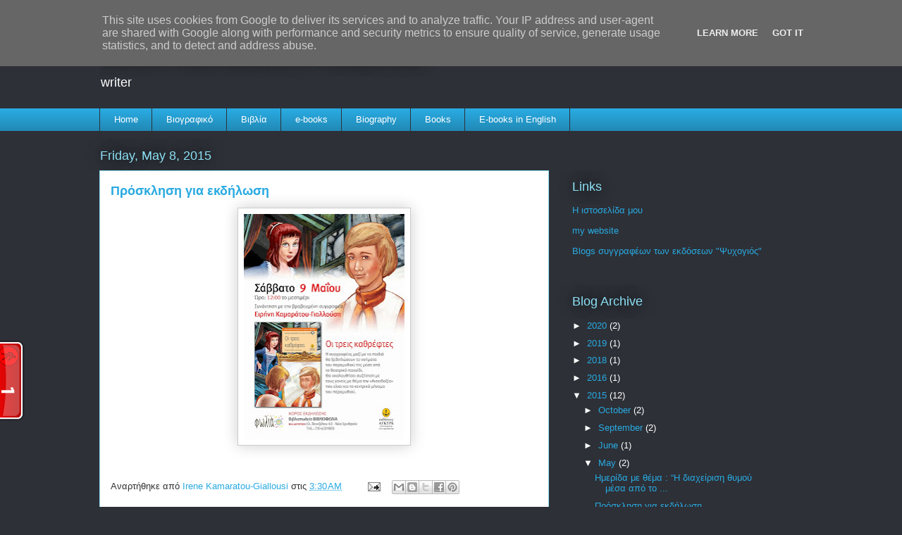

--- FILE ---
content_type: text/html; charset=UTF-8
request_url: http://irenekamaratougiallousi.psichogios.gr/2015/05/blog-post_8.html
body_size: 19706
content:
<!DOCTYPE html>
<html class='v2' dir='ltr' lang='en'>
<head>
<link href='https://www.blogger.com/static/v1/widgets/335934321-css_bundle_v2.css' rel='stylesheet' type='text/css'/>
<meta content='width=1100' name='viewport'/>
<meta content='text/html; charset=UTF-8' http-equiv='Content-Type'/>
<meta content='blogger' name='generator'/>
<link href='http://irenekamaratougiallousi.psichogios.gr/favicon.ico' rel='icon' type='image/x-icon'/>
<link href='http://irenekamaratougiallousi.psichogios.gr/2015/05/blog-post_8.html' rel='canonical'/>
<link rel="alternate" type="application/atom+xml" title="Irene Kamaratou-Giallousi - Atom" href="http://irenekamaratougiallousi.psichogios.gr/feeds/posts/default" />
<link rel="alternate" type="application/rss+xml" title="Irene Kamaratou-Giallousi - RSS" href="http://irenekamaratougiallousi.psichogios.gr/feeds/posts/default?alt=rss" />
<link rel="service.post" type="application/atom+xml" title="Irene Kamaratou-Giallousi - Atom" href="https://www.blogger.com/feeds/5919727624540870637/posts/default" />

<link rel="alternate" type="application/atom+xml" title="Irene Kamaratou-Giallousi - Atom" href="http://irenekamaratougiallousi.psichogios.gr/feeds/3896362266417876205/comments/default" />
<!--Can't find substitution for tag [blog.ieCssRetrofitLinks]-->
<link href='https://blogger.googleusercontent.com/img/b/R29vZ2xl/AVvXsEhv-PWCE9K_f6_wkRcJ7RB20aWRF3-Om3ZTp4L8t1kGHrGQ4cNg1d9YzGcv3Pdc2nRvAvBje24wHBT_LB200AKIs__4PjgZhJ_6T6JPgzkNAo_J37Qyn0hnDgHGT71EYJhmA33mAiHAB2TM/s320/%CE%A0%CF%81%CF%8C%CF%83%CE%BA%CE%BB%CE%B7%CF%83%CE%B7+%CE%9F%CE%B9+%CF%84%CF%81%CE%B5%CE%B9%CF%82+%CE%BA%CE%B1%CE%B8%CF%81%CE%AD%CF%86%CF%84%CE%B5%CF%82.jpg' rel='image_src'/>
<meta content='http://irenekamaratougiallousi.psichogios.gr/2015/05/blog-post_8.html' property='og:url'/>
<meta content='Πρόσκληση για εκδήλωση' property='og:title'/>
<meta content='    ' property='og:description'/>
<meta content='https://blogger.googleusercontent.com/img/b/R29vZ2xl/AVvXsEhv-PWCE9K_f6_wkRcJ7RB20aWRF3-Om3ZTp4L8t1kGHrGQ4cNg1d9YzGcv3Pdc2nRvAvBje24wHBT_LB200AKIs__4PjgZhJ_6T6JPgzkNAo_J37Qyn0hnDgHGT71EYJhmA33mAiHAB2TM/w1200-h630-p-k-no-nu/%CE%A0%CF%81%CF%8C%CF%83%CE%BA%CE%BB%CE%B7%CF%83%CE%B7+%CE%9F%CE%B9+%CF%84%CF%81%CE%B5%CE%B9%CF%82+%CE%BA%CE%B1%CE%B8%CF%81%CE%AD%CF%86%CF%84%CE%B5%CF%82.jpg' property='og:image'/>
<title>Irene Kamaratou-Giallousi: Πρόσκληση για εκδήλωση</title>
<style id='page-skin-1' type='text/css'><!--
/*
-----------------------------------------------
Blogger Template Style
Name:     Awesome Inc.
Designer: Tina Chen
URL:      tinachen.org
----------------------------------------------- */
/* Content
----------------------------------------------- */
body {
font: normal normal 13px Arial, Tahoma, Helvetica, FreeSans, sans-serif;
color: #333333;
background: #2d3037 none repeat scroll top left;
}
html body .content-outer {
min-width: 0;
max-width: 100%;
width: 100%;
}
a:link {
text-decoration: none;
color: #29aae1;
}
a:visited {
text-decoration: none;
color: #015782;
}
a:hover {
text-decoration: underline;
color: #29aae1;
}
.body-fauxcolumn-outer .cap-top {
position: absolute;
z-index: 1;
height: 276px;
width: 100%;
background: transparent none repeat-x scroll top left;
_background-image: none;
}
/* Columns
----------------------------------------------- */
.content-inner {
padding: 0;
}
.header-inner .section {
margin: 0 16px;
}
.tabs-inner .section {
margin: 0 16px;
}
.main-inner {
padding-top: 55px;
}
.main-inner .column-center-inner,
.main-inner .column-left-inner,
.main-inner .column-right-inner {
padding: 0 5px;
}
*+html body .main-inner .column-center-inner {
margin-top: -55px;
}
#layout .main-inner .column-center-inner {
margin-top: 0;
}
/* Header
----------------------------------------------- */
.header-outer {
margin: 0 0 15px 0;
background: transparent none repeat scroll 0 0;
}
.Header h1 {
font: normal normal 40px Arial, Tahoma, Helvetica, FreeSans, sans-serif;
color: #8ce1f5;
text-shadow: 0 0 20px #000000;
}
.Header h1 a {
color: #8ce1f5;
}
.Header .description {
font: normal normal 18px Arial, Tahoma, Helvetica, FreeSans, sans-serif;
color: #ffffff;
}
.header-inner .Header .titlewrapper,
.header-inner .Header .descriptionwrapper {
padding-left: 0;
padding-right: 0;
margin-bottom: 0;
}
.header-inner .Header .titlewrapper {
padding-top: 22px;
}
/* Tabs
----------------------------------------------- */
.tabs-outer {
overflow: hidden;
position: relative;
background: #29aae1 url(http://www.blogblog.com/1kt/awesomeinc/tabs_gradient_light.png) repeat scroll 0 0;
}
#layout .tabs-outer {
overflow: visible;
}
.tabs-cap-top, .tabs-cap-bottom {
position: absolute;
width: 100%;
border-top: 1px solid #2d3037;
}
.tabs-cap-bottom {
bottom: 0;
}
.tabs-inner .widget li a {
display: inline-block;
margin: 0;
padding: .6em 1.5em;
font: normal normal 13px Arial, Tahoma, Helvetica, FreeSans, sans-serif;
color: #ffffff;
border-top: 1px solid #2d3037;
border-bottom: 1px solid #2d3037;
border-left: 1px solid #2d3037;
height: 16px;
line-height: 16px;
}
.tabs-inner .widget li:last-child a {
border-right: 1px solid #2d3037;
}
.tabs-inner .widget li.selected a, .tabs-inner .widget li a:hover {
background: #01689c url(http://www.blogblog.com/1kt/awesomeinc/tabs_gradient_light.png) repeat-x scroll 0 -100px;
color: #ffffff;
}
/* Headings
----------------------------------------------- */
h2 {
font: normal normal 18px Arial, Tahoma, Helvetica, FreeSans, sans-serif;
color: #8ce1f5;
}
/* Widgets
----------------------------------------------- */
.main-inner .section {
margin: 0 27px;
padding: 0;
}
.main-inner .column-left-outer,
.main-inner .column-right-outer {
margin-top: -3.3em;
}
#layout .main-inner .column-left-outer,
#layout .main-inner .column-right-outer {
margin-top: 0;
}
.main-inner .column-left-inner,
.main-inner .column-right-inner {
background: transparent none repeat 0 0;
-moz-box-shadow: 0 0 0 rgba(0, 0, 0, .2);
-webkit-box-shadow: 0 0 0 rgba(0, 0, 0, .2);
-goog-ms-box-shadow: 0 0 0 rgba(0, 0, 0, .2);
box-shadow: 0 0 0 rgba(0, 0, 0, .2);
-moz-border-radius: 0;
-webkit-border-radius: 0;
-goog-ms-border-radius: 0;
border-radius: 0;
}
#layout .main-inner .column-left-inner,
#layout .main-inner .column-right-inner {
margin-top: 0;
}
.sidebar .widget {
font: normal normal 13px Arial, Tahoma, Helvetica, FreeSans, sans-serif;
color: #ffffff;
}
.sidebar .widget a:link {
color: #29aae1;
}
.sidebar .widget a:visited {
color: #015782;
}
.sidebar .widget a:hover {
color: #29aae1;
}
.sidebar .widget h2 {
text-shadow: 0 0 20px #000000;
}
.main-inner .widget {
background-color: transparent;
border: 1px solid transparent;
padding: 0 0 15px;
margin: 20px -16px;
-moz-box-shadow: 0 0 0 rgba(0, 0, 0, .2);
-webkit-box-shadow: 0 0 0 rgba(0, 0, 0, .2);
-goog-ms-box-shadow: 0 0 0 rgba(0, 0, 0, .2);
box-shadow: 0 0 0 rgba(0, 0, 0, .2);
-moz-border-radius: 0;
-webkit-border-radius: 0;
-goog-ms-border-radius: 0;
border-radius: 0;
}
.main-inner .widget h2 {
margin: 0 -0;
padding: .6em 0 .5em;
border-bottom: 1px solid transparent;
}
.footer-inner .widget h2 {
padding: 0 0 .4em;
border-bottom: 1px solid transparent;
}
.main-inner .widget h2 + div, .footer-inner .widget h2 + div {
border-top: 0 solid transparent;
padding-top: 8px;
}
.main-inner .widget .widget-content {
margin: 0 -0;
padding: 7px 0 0;
}
.main-inner .widget ul, .main-inner .widget #ArchiveList ul.flat {
margin: -8px -15px 0;
padding: 0;
list-style: none;
}
.main-inner .widget #ArchiveList {
margin: -8px 0 0;
}
.main-inner .widget ul li, .main-inner .widget #ArchiveList ul.flat li {
padding: .5em 15px;
text-indent: 0;
color: #ffffff;
border-top: 0 solid transparent;
border-bottom: 1px solid transparent;
}
.main-inner .widget #ArchiveList ul li {
padding-top: .25em;
padding-bottom: .25em;
}
.main-inner .widget ul li:first-child, .main-inner .widget #ArchiveList ul.flat li:first-child {
border-top: none;
}
.main-inner .widget ul li:last-child, .main-inner .widget #ArchiveList ul.flat li:last-child {
border-bottom: none;
}
.post-body {
position: relative;
}
.main-inner .widget .post-body ul {
padding: 0 2.5em;
margin: .5em 0;
list-style: disc;
}
.main-inner .widget .post-body ul li {
padding: 0.25em 0;
margin-bottom: .25em;
color: #333333;
border: none;
}
.footer-inner .widget ul {
padding: 0;
list-style: none;
}
.widget .zippy {
color: #ffffff;
}
/* Posts
----------------------------------------------- */
body .main-inner .Blog {
padding: 0;
margin-bottom: 1em;
background-color: transparent;
border: none;
-moz-box-shadow: 0 0 0 rgba(0, 0, 0, 0);
-webkit-box-shadow: 0 0 0 rgba(0, 0, 0, 0);
-goog-ms-box-shadow: 0 0 0 rgba(0, 0, 0, 0);
box-shadow: 0 0 0 rgba(0, 0, 0, 0);
}
.main-inner .section:last-child .Blog:last-child {
padding: 0;
margin-bottom: 1em;
}
.main-inner .widget h2.date-header {
margin: 0 -15px 1px;
padding: 0 0 0 0;
font: normal normal 18px Arial, Tahoma, Helvetica, FreeSans, sans-serif;
color: #8ce1f5;
background: transparent none no-repeat fixed center center;
border-top: 0 solid transparent;
border-bottom: 1px solid transparent;
-moz-border-radius-topleft: 0;
-moz-border-radius-topright: 0;
-webkit-border-top-left-radius: 0;
-webkit-border-top-right-radius: 0;
border-top-left-radius: 0;
border-top-right-radius: 0;
position: absolute;
bottom: 100%;
left: 0;
text-shadow: 0 0 20px #000000;
}
.main-inner .widget h2.date-header span {
font: normal normal 18px Arial, Tahoma, Helvetica, FreeSans, sans-serif;
display: block;
padding: .5em 15px;
border-left: 0 solid transparent;
border-right: 0 solid transparent;
}
.date-outer {
position: relative;
margin: 55px 0 20px;
padding: 0 15px;
background-color: #ffffff;
border: 1px solid #8ce1f5;
-moz-box-shadow: 0 0 0 rgba(0, 0, 0, .2);
-webkit-box-shadow: 0 0 0 rgba(0, 0, 0, .2);
-goog-ms-box-shadow: 0 0 0 rgba(0, 0, 0, .2);
box-shadow: 0 0 0 rgba(0, 0, 0, .2);
-moz-border-radius: 0;
-webkit-border-radius: 0;
-goog-ms-border-radius: 0;
border-radius: 0;
}
.date-outer:first-child {
margin-top: 0;
}
.date-outer:last-child {
margin-bottom: 0;
-moz-border-radius-bottomleft: 0;
-moz-border-radius-bottomright: 0;
-webkit-border-bottom-left-radius: 0;
-webkit-border-bottom-right-radius: 0;
-goog-ms-border-bottom-left-radius: 0;
-goog-ms-border-bottom-right-radius: 0;
border-bottom-left-radius: 0;
border-bottom-right-radius: 0;
}
.date-posts {
margin: 0 -0;
padding: 0 0;
clear: both;
}
.post-outer, .inline-ad {
border-top: 1px solid #8ce1f5;
margin: 0 -0;
padding: 15px 0;
}
.post-outer {
padding-bottom: 10px;
}
.post-outer:first-child {
padding-top: 10px;
border-top: none;
}
.post-outer:last-child, .inline-ad:last-child {
border-bottom: none;
}
.post-body {
position: relative;
}
.post-body img {
padding: 8px;
background: #ffffff;
border: 1px solid #cccccc;
-moz-box-shadow: 0 0 20px rgba(0, 0, 0, .2);
-webkit-box-shadow: 0 0 20px rgba(0, 0, 0, .2);
box-shadow: 0 0 20px rgba(0, 0, 0, .2);
-moz-border-radius: 0;
-webkit-border-radius: 0;
border-radius: 0;
}
h3.post-title, h4 {
font: normal bold 18px Arial, Tahoma, Helvetica, FreeSans, sans-serif;
color: #29aae1;
}
h3.post-title a {
font: normal bold 18px Arial, Tahoma, Helvetica, FreeSans, sans-serif;
color: #29aae1;
}
h3.post-title a:hover {
color: #29aae1;
text-decoration: underline;
}
.post-header {
margin: 0 0 1em;
}
.post-body {
line-height: 1.4;
}
.post-outer h2 {
color: #333333;
}
.post-footer {
margin: 1.5em 0 0;
}
#blog-pager {
padding: 15px;
font-size: 120%;
background-color: transparent;
border: 1px solid transparent;
-moz-box-shadow: 0 0 0 rgba(0, 0, 0, .2);
-webkit-box-shadow: 0 0 0 rgba(0, 0, 0, .2);
-goog-ms-box-shadow: 0 0 0 rgba(0, 0, 0, .2);
box-shadow: 0 0 0 rgba(0, 0, 0, .2);
-moz-border-radius: 0;
-webkit-border-radius: 0;
-goog-ms-border-radius: 0;
border-radius: 0;
-moz-border-radius-topleft: 0;
-moz-border-radius-topright: 0;
-webkit-border-top-left-radius: 0;
-webkit-border-top-right-radius: 0;
-goog-ms-border-top-left-radius: 0;
-goog-ms-border-top-right-radius: 0;
border-top-left-radius: 0;
border-top-right-radius-topright: 0;
margin-top: 0;
}
.blog-feeds, .post-feeds {
margin: 1em 0;
text-align: center;
color: #ffffff;
}
.blog-feeds a, .post-feeds a {
color: #29aae1;
}
.blog-feeds a:visited, .post-feeds a:visited {
color: #015782;
}
.blog-feeds a:hover, .post-feeds a:hover {
color: #29aae1;
}
.post-outer .comments {
margin-top: 2em;
}
/* Comments
----------------------------------------------- */
.comments .comments-content .icon.blog-author {
background-repeat: no-repeat;
background-image: url([data-uri]);
}
.comments .comments-content .loadmore a {
border-top: 1px solid #2d3037;
border-bottom: 1px solid #2d3037;
}
.comments .continue {
border-top: 2px solid #2d3037;
}
/* Footer
----------------------------------------------- */
.footer-outer {
margin: -0 0 -1px;
padding: 0 0 0;
color: #ffffff;
overflow: hidden;
}
.footer-fauxborder-left {
border-top: 1px solid transparent;
background: transparent none repeat scroll 0 0;
-moz-box-shadow: 0 0 0 rgba(0, 0, 0, .2);
-webkit-box-shadow: 0 0 0 rgba(0, 0, 0, .2);
-goog-ms-box-shadow: 0 0 0 rgba(0, 0, 0, .2);
box-shadow: 0 0 0 rgba(0, 0, 0, .2);
margin: 0 -0;
}
/* Mobile
----------------------------------------------- */
body.mobile {
background-size: auto;
}
.mobile .body-fauxcolumn-outer {
background: transparent none repeat scroll top left;
}
*+html body.mobile .main-inner .column-center-inner {
margin-top: 0;
}
.mobile .main-inner .widget {
padding: 0 0 15px;
}
.mobile .main-inner .widget h2 + div,
.mobile .footer-inner .widget h2 + div {
border-top: none;
padding-top: 0;
}
.mobile .footer-inner .widget h2 {
padding: 0.5em 0;
border-bottom: none;
}
.mobile .main-inner .widget .widget-content {
margin: 0;
padding: 7px 0 0;
}
.mobile .main-inner .widget ul,
.mobile .main-inner .widget #ArchiveList ul.flat {
margin: 0 -15px 0;
}
.mobile .main-inner .widget h2.date-header {
left: 0;
}
.mobile .date-header span {
padding: 0.4em 0;
}
.mobile .date-outer:first-child {
margin-bottom: 0;
border: 1px solid #8ce1f5;
-moz-border-radius-topleft: 0;
-moz-border-radius-topright: 0;
-webkit-border-top-left-radius: 0;
-webkit-border-top-right-radius: 0;
-goog-ms-border-top-left-radius: 0;
-goog-ms-border-top-right-radius: 0;
border-top-left-radius: 0;
border-top-right-radius: 0;
}
.mobile .date-outer {
border-color: #8ce1f5;
border-width: 0 1px 1px;
}
.mobile .date-outer:last-child {
margin-bottom: 0;
}
.mobile .main-inner {
padding: 0;
}
.mobile .header-inner .section {
margin: 0;
}
.mobile .post-outer, .mobile .inline-ad {
padding: 5px 0;
}
.mobile .tabs-inner .section {
margin: 0 10px;
}
.mobile .main-inner .widget h2 {
margin: 0;
padding: 0;
}
.mobile .main-inner .widget h2.date-header span {
padding: 0;
}
.mobile .main-inner .widget .widget-content {
margin: 0;
padding: 7px 0 0;
}
.mobile #blog-pager {
border: 1px solid transparent;
background: transparent none repeat scroll 0 0;
}
.mobile .main-inner .column-left-inner,
.mobile .main-inner .column-right-inner {
background: transparent none repeat 0 0;
-moz-box-shadow: none;
-webkit-box-shadow: none;
-goog-ms-box-shadow: none;
box-shadow: none;
}
.mobile .date-posts {
margin: 0;
padding: 0;
}
.mobile .footer-fauxborder-left {
margin: 0;
border-top: inherit;
}
.mobile .main-inner .section:last-child .Blog:last-child {
margin-bottom: 0;
}
.mobile-index-contents {
color: #333333;
}
.mobile .mobile-link-button {
background: #29aae1 url(http://www.blogblog.com/1kt/awesomeinc/tabs_gradient_light.png) repeat scroll 0 0;
}
.mobile-link-button a:link, .mobile-link-button a:visited {
color: #ffffff;
}
.mobile .tabs-inner .PageList .widget-content {
background: transparent;
border-top: 1px solid;
border-color: #2d3037;
color: #ffffff;
}
.mobile .tabs-inner .PageList .widget-content .pagelist-arrow {
border-left: 1px solid #2d3037;
}

--></style>
<style id='template-skin-1' type='text/css'><!--
body {
min-width: 1030px;
}
.content-outer, .content-fauxcolumn-outer, .region-inner {
min-width: 1030px;
max-width: 1030px;
_width: 1030px;
}
.main-inner .columns {
padding-left: 0px;
padding-right: 360px;
}
.main-inner .fauxcolumn-center-outer {
left: 0px;
right: 360px;
/* IE6 does not respect left and right together */
_width: expression(this.parentNode.offsetWidth -
parseInt("0px") -
parseInt("360px") + 'px');
}
.main-inner .fauxcolumn-left-outer {
width: 0px;
}
.main-inner .fauxcolumn-right-outer {
width: 360px;
}
.main-inner .column-left-outer {
width: 0px;
right: 100%;
margin-left: -0px;
}
.main-inner .column-right-outer {
width: 360px;
margin-right: -360px;
}
#layout {
min-width: 0;
}
#layout .content-outer {
min-width: 0;
width: 800px;
}
#layout .region-inner {
min-width: 0;
width: auto;
}
body#layout div.add_widget {
padding: 8px;
}
body#layout div.add_widget a {
margin-left: 32px;
}
--></style>
<link href='https://www.blogger.com/dyn-css/authorization.css?targetBlogID=5919727624540870637&amp;zx=1b2ad6d2-cc87-47d0-9cb6-692faf483407' media='none' onload='if(media!=&#39;all&#39;)media=&#39;all&#39;' rel='stylesheet'/><noscript><link href='https://www.blogger.com/dyn-css/authorization.css?targetBlogID=5919727624540870637&amp;zx=1b2ad6d2-cc87-47d0-9cb6-692faf483407' rel='stylesheet'/></noscript>
<meta name='google-adsense-platform-account' content='ca-host-pub-1556223355139109'/>
<meta name='google-adsense-platform-domain' content='blogspot.com'/>

<script type="text/javascript" language="javascript">
  // Supply ads personalization default for EEA readers
  // See https://www.blogger.com/go/adspersonalization
  adsbygoogle = window.adsbygoogle || [];
  if (typeof adsbygoogle.requestNonPersonalizedAds === 'undefined') {
    adsbygoogle.requestNonPersonalizedAds = 1;
  }
</script>


</head>
<body class='loading variant-icy'>
<div class='navbar section' id='navbar' name='Navbar'><div class='widget Navbar' data-version='1' id='Navbar1'><script type="text/javascript">
    function setAttributeOnload(object, attribute, val) {
      if(window.addEventListener) {
        window.addEventListener('load',
          function(){ object[attribute] = val; }, false);
      } else {
        window.attachEvent('onload', function(){ object[attribute] = val; });
      }
    }
  </script>
<div id="navbar-iframe-container"></div>
<script type="text/javascript" src="https://apis.google.com/js/platform.js"></script>
<script type="text/javascript">
      gapi.load("gapi.iframes:gapi.iframes.style.bubble", function() {
        if (gapi.iframes && gapi.iframes.getContext) {
          gapi.iframes.getContext().openChild({
              url: 'https://www.blogger.com/navbar/5919727624540870637?po\x3d3896362266417876205\x26origin\x3dhttp://irenekamaratougiallousi.psichogios.gr',
              where: document.getElementById("navbar-iframe-container"),
              id: "navbar-iframe"
          });
        }
      });
    </script><script type="text/javascript">
(function() {
var script = document.createElement('script');
script.type = 'text/javascript';
script.src = '//pagead2.googlesyndication.com/pagead/js/google_top_exp.js';
var head = document.getElementsByTagName('head')[0];
if (head) {
head.appendChild(script);
}})();
</script>
</div></div>
<div class='body-fauxcolumns'>
<div class='fauxcolumn-outer body-fauxcolumn-outer'>
<div class='cap-top'>
<div class='cap-left'></div>
<div class='cap-right'></div>
</div>
<div class='fauxborder-left'>
<div class='fauxborder-right'></div>
<div class='fauxcolumn-inner'>
</div>
</div>
<div class='cap-bottom'>
<div class='cap-left'></div>
<div class='cap-right'></div>
</div>
</div>
</div>
<div class='content'>
<div class='content-fauxcolumns'>
<div class='fauxcolumn-outer content-fauxcolumn-outer'>
<div class='cap-top'>
<div class='cap-left'></div>
<div class='cap-right'></div>
</div>
<div class='fauxborder-left'>
<div class='fauxborder-right'></div>
<div class='fauxcolumn-inner'>
</div>
</div>
<div class='cap-bottom'>
<div class='cap-left'></div>
<div class='cap-right'></div>
</div>
</div>
</div>
<div class='content-outer'>
<div class='content-cap-top cap-top'>
<div class='cap-left'></div>
<div class='cap-right'></div>
</div>
<div class='fauxborder-left content-fauxborder-left'>
<div class='fauxborder-right content-fauxborder-right'></div>
<div class='content-inner'>
<header>
<div class='header-outer'>
<div class='header-cap-top cap-top'>
<div class='cap-left'></div>
<div class='cap-right'></div>
</div>
<div class='fauxborder-left header-fauxborder-left'>
<div class='fauxborder-right header-fauxborder-right'></div>
<div class='region-inner header-inner'>
<div class='header section' id='header' name='Header'><div class='widget Header' data-version='1' id='Header1'>
<div id='header-inner'>
<div class='titlewrapper'>
<h1 class='title'>
<a href='http://irenekamaratougiallousi.psichogios.gr/'>
Irene Kamaratou-Giallousi
</a>
</h1>
</div>
<div class='descriptionwrapper'>
<p class='description'><span>writer</span></p>
</div>
</div>
</div></div>
</div>
</div>
<div class='header-cap-bottom cap-bottom'>
<div class='cap-left'></div>
<div class='cap-right'></div>
</div>
</div>
</header>
<div class='tabs-outer'>
<div class='tabs-cap-top cap-top'>
<div class='cap-left'></div>
<div class='cap-right'></div>
</div>
<div class='fauxborder-left tabs-fauxborder-left'>
<div class='fauxborder-right tabs-fauxborder-right'></div>
<div class='region-inner tabs-inner'>
<div class='tabs section' id='crosscol' name='Cross-Column'><div class='widget PageList' data-version='1' id='PageList1'>
<h2>Pages</h2>
<div class='widget-content'>
<ul>
<li>
<a href='http://irenekamaratougiallousi.psichogios.gr/'>Home</a>
</li>
<li>
<a href='http://irenekamaratougiallousi.psichogios.gr/p/blog-page.html'>Βιογραφικό</a>
</li>
<li>
<a href='http://irenekamaratougiallousi.psichogios.gr/p/blog-page_1390.html'>Βιβλία</a>
</li>
<li>
<a href='http://irenekamaratougiallousi.psichogios.gr/p/e-books.html'>e-books</a>
</li>
<li>
<a href='http://irenekamaratougiallousi.psichogios.gr/p/biography.html'>Biography</a>
</li>
<li>
<a href='http://irenekamaratougiallousi.psichogios.gr/p/books.html'>Books</a>
</li>
<li>
<a href='http://irenekamaratougiallousi.psichogios.gr/p/e-books-in-english.html'>E-books in English</a>
</li>
</ul>
<div class='clear'></div>
</div>
</div></div>
<div class='tabs no-items section' id='crosscol-overflow' name='Cross-Column 2'></div>
</div>
</div>
<div class='tabs-cap-bottom cap-bottom'>
<div class='cap-left'></div>
<div class='cap-right'></div>
</div>
</div>
<div class='main-outer'>
<div class='main-cap-top cap-top'>
<div class='cap-left'></div>
<div class='cap-right'></div>
</div>
<div class='fauxborder-left main-fauxborder-left'>
<div class='fauxborder-right main-fauxborder-right'></div>
<div class='region-inner main-inner'>
<div class='columns fauxcolumns'>
<div class='fauxcolumn-outer fauxcolumn-center-outer'>
<div class='cap-top'>
<div class='cap-left'></div>
<div class='cap-right'></div>
</div>
<div class='fauxborder-left'>
<div class='fauxborder-right'></div>
<div class='fauxcolumn-inner'>
</div>
</div>
<div class='cap-bottom'>
<div class='cap-left'></div>
<div class='cap-right'></div>
</div>
</div>
<div class='fauxcolumn-outer fauxcolumn-left-outer'>
<div class='cap-top'>
<div class='cap-left'></div>
<div class='cap-right'></div>
</div>
<div class='fauxborder-left'>
<div class='fauxborder-right'></div>
<div class='fauxcolumn-inner'>
</div>
</div>
<div class='cap-bottom'>
<div class='cap-left'></div>
<div class='cap-right'></div>
</div>
</div>
<div class='fauxcolumn-outer fauxcolumn-right-outer'>
<div class='cap-top'>
<div class='cap-left'></div>
<div class='cap-right'></div>
</div>
<div class='fauxborder-left'>
<div class='fauxborder-right'></div>
<div class='fauxcolumn-inner'>
</div>
</div>
<div class='cap-bottom'>
<div class='cap-left'></div>
<div class='cap-right'></div>
</div>
</div>
<!-- corrects IE6 width calculation -->
<div class='columns-inner'>
<div class='column-center-outer'>
<div class='column-center-inner'>
<div class='main section' id='main' name='Main'><div class='widget Blog' data-version='1' id='Blog1'>
<div class='blog-posts hfeed'>

          <div class="date-outer">
        
<h2 class='date-header'><span>Friday, May 8, 2015</span></h2>

          <div class="date-posts">
        
<div class='post-outer'>
<div class='post hentry uncustomized-post-template' itemprop='blogPost' itemscope='itemscope' itemtype='http://schema.org/BlogPosting'>
<meta content='https://blogger.googleusercontent.com/img/b/R29vZ2xl/AVvXsEhv-PWCE9K_f6_wkRcJ7RB20aWRF3-Om3ZTp4L8t1kGHrGQ4cNg1d9YzGcv3Pdc2nRvAvBje24wHBT_LB200AKIs__4PjgZhJ_6T6JPgzkNAo_J37Qyn0hnDgHGT71EYJhmA33mAiHAB2TM/s320/%CE%A0%CF%81%CF%8C%CF%83%CE%BA%CE%BB%CE%B7%CF%83%CE%B7+%CE%9F%CE%B9+%CF%84%CF%81%CE%B5%CE%B9%CF%82+%CE%BA%CE%B1%CE%B8%CF%81%CE%AD%CF%86%CF%84%CE%B5%CF%82.jpg' itemprop='image_url'/>
<meta content='5919727624540870637' itemprop='blogId'/>
<meta content='3896362266417876205' itemprop='postId'/>
<a name='3896362266417876205'></a>
<h3 class='post-title entry-title' itemprop='name'>
Πρόσκληση για εκδήλωση
</h3>
<div class='post-header'>
<div class='post-header-line-1'></div>
</div>
<div class='post-body entry-content' id='post-body-3896362266417876205' itemprop='description articleBody'>
<div dir="ltr" style="text-align: left;" trbidi="on">
<div class="separator" style="clear: both; text-align: center;">
<a href="https://blogger.googleusercontent.com/img/b/R29vZ2xl/AVvXsEhv-PWCE9K_f6_wkRcJ7RB20aWRF3-Om3ZTp4L8t1kGHrGQ4cNg1d9YzGcv3Pdc2nRvAvBje24wHBT_LB200AKIs__4PjgZhJ_6T6JPgzkNAo_J37Qyn0hnDgHGT71EYJhmA33mAiHAB2TM/s1600/%CE%A0%CF%81%CF%8C%CF%83%CE%BA%CE%BB%CE%B7%CF%83%CE%B7+%CE%9F%CE%B9+%CF%84%CF%81%CE%B5%CE%B9%CF%82+%CE%BA%CE%B1%CE%B8%CF%81%CE%AD%CF%86%CF%84%CE%B5%CF%82.jpg" imageanchor="1" style="margin-left: 1em; margin-right: 1em;"><img border="0" height="320" src="https://blogger.googleusercontent.com/img/b/R29vZ2xl/AVvXsEhv-PWCE9K_f6_wkRcJ7RB20aWRF3-Om3ZTp4L8t1kGHrGQ4cNg1d9YzGcv3Pdc2nRvAvBje24wHBT_LB200AKIs__4PjgZhJ_6T6JPgzkNAo_J37Qyn0hnDgHGT71EYJhmA33mAiHAB2TM/s320/%CE%A0%CF%81%CF%8C%CF%83%CE%BA%CE%BB%CE%B7%CF%83%CE%B7+%CE%9F%CE%B9+%CF%84%CF%81%CE%B5%CE%B9%CF%82+%CE%BA%CE%B1%CE%B8%CF%81%CE%AD%CF%86%CF%84%CE%B5%CF%82.jpg" width="228" /></a></div>
<br /></div>
<div style='clear: both;'></div>
</div>
<div class='post-footer'>
<div class='post-footer-line post-footer-line-1'>
<span class='post-author vcard'>
Αναρτήθηκε από
<span class='fn' itemprop='author' itemscope='itemscope' itemtype='http://schema.org/Person'>
<meta content='https://www.blogger.com/profile/14593976683287274355' itemprop='url'/>
<a class='g-profile' href='https://www.blogger.com/profile/14593976683287274355' rel='author' title='author profile'>
<span itemprop='name'>Irene Kamaratou-Giallousi</span>
</a>
</span>
</span>
<span class='post-timestamp'>
στις
<meta content='http://irenekamaratougiallousi.psichogios.gr/2015/05/blog-post_8.html' itemprop='url'/>
<a class='timestamp-link' href='http://irenekamaratougiallousi.psichogios.gr/2015/05/blog-post_8.html' rel='bookmark' title='permanent link'><abbr class='published' itemprop='datePublished' title='2015-05-08T03:30:00-07:00'>3:30&#8239;AM</abbr></a>
</span>
<span class='post-comment-link'>
</span>
<span class='post-icons'>
<span class='item-action'>
<a href='https://www.blogger.com/email-post/5919727624540870637/3896362266417876205' title='Email Post'>
<img alt='' class='icon-action' height='13' src='https://resources.blogblog.com/img/icon18_email.gif' width='18'/>
</a>
</span>
<span class='item-control blog-admin pid-632537635'>
<a href='https://www.blogger.com/post-edit.g?blogID=5919727624540870637&postID=3896362266417876205&from=pencil' title='Edit Post'>
<img alt='' class='icon-action' height='18' src='https://resources.blogblog.com/img/icon18_edit_allbkg.gif' width='18'/>
</a>
</span>
</span>
<div class='post-share-buttons goog-inline-block'>
<a class='goog-inline-block share-button sb-email' href='https://www.blogger.com/share-post.g?blogID=5919727624540870637&postID=3896362266417876205&target=email' target='_blank' title='Email This'><span class='share-button-link-text'>Email This</span></a><a class='goog-inline-block share-button sb-blog' href='https://www.blogger.com/share-post.g?blogID=5919727624540870637&postID=3896362266417876205&target=blog' onclick='window.open(this.href, "_blank", "height=270,width=475"); return false;' target='_blank' title='BlogThis!'><span class='share-button-link-text'>BlogThis!</span></a><a class='goog-inline-block share-button sb-twitter' href='https://www.blogger.com/share-post.g?blogID=5919727624540870637&postID=3896362266417876205&target=twitter' target='_blank' title='Share to X'><span class='share-button-link-text'>Share to X</span></a><a class='goog-inline-block share-button sb-facebook' href='https://www.blogger.com/share-post.g?blogID=5919727624540870637&postID=3896362266417876205&target=facebook' onclick='window.open(this.href, "_blank", "height=430,width=640"); return false;' target='_blank' title='Share to Facebook'><span class='share-button-link-text'>Share to Facebook</span></a><a class='goog-inline-block share-button sb-pinterest' href='https://www.blogger.com/share-post.g?blogID=5919727624540870637&postID=3896362266417876205&target=pinterest' target='_blank' title='Share to Pinterest'><span class='share-button-link-text'>Share to Pinterest</span></a>
</div>
</div>
<div class='post-footer-line post-footer-line-2'>
<span class='post-labels'>
</span>
</div>
<div class='post-footer-line post-footer-line-3'>
<span class='post-location'>
</span>
</div>
</div>
</div>
<div class='comments' id='comments'>
<a name='comments'></a>
<h4>1 comment:</h4>
<div id='Blog1_comments-block-wrapper'>
<dl class='avatar-comment-indent' id='comments-block'>
<dt class='comment-author ' id='c6754145364667220042'>
<a name='c6754145364667220042'></a>
<div class="avatar-image-container avatar-stock"><span dir="ltr"><img src="//resources.blogblog.com/img/blank.gif" width="35" height="35" alt="" title="Anonymous">

</span></div>
Anonymous
said...
</dt>
<dd class='comment-body' id='Blog1_cmt-6754145364667220042'>
<p>
Planet Win 365 Casino Review<br />Planet Win 365 is an online casino that offers great bonus and promotions. <a href="https://xn--o80b910a26eepc81il5g.online/woori-casino/" rel="nofollow">우리카지노 마틴</a> Read the <a href="https://stillcasino.com/planetwin365/" rel="nofollow">planet win 365</a> review to find out more. Rating: 4 &#183; &#8206;Review by Mohegan Gaming <a href="https://septcasino.com/review/sands-casino/" rel="nofollow">샌즈카지노</a> &amp; Entertainment
</p>
</dd>
<dd class='comment-footer'>
<span class='comment-timestamp'>
<a href='http://irenekamaratougiallousi.psichogios.gr/2015/05/blog-post_8.html?showComment=1643059593949#c6754145364667220042' title='comment permalink'>
January 24, 2022 at 1:26&#8239;PM
</a>
<span class='item-control blog-admin pid-1192151194'>
<a class='comment-delete' href='https://www.blogger.com/comment/delete/5919727624540870637/6754145364667220042' title='Delete Comment'>
<img src='https://resources.blogblog.com/img/icon_delete13.gif'/>
</a>
</span>
</span>
</dd>
</dl>
</div>
<p class='comment-footer'>
<a href='https://www.blogger.com/comment/fullpage/post/5919727624540870637/3896362266417876205' onclick=''>Post a Comment</a>
</p>
</div>
</div>

        </div></div>
      
</div>
<div class='blog-pager' id='blog-pager'>
<span id='blog-pager-newer-link'>
<a class='blog-pager-newer-link' href='http://irenekamaratougiallousi.psichogios.gr/2015/05/blog-post_14.html' id='Blog1_blog-pager-newer-link' title='Newer Post'>Newer Post</a>
</span>
<span id='blog-pager-older-link'>
<a class='blog-pager-older-link' href='http://irenekamaratougiallousi.psichogios.gr/2015/04/blog-post.html' id='Blog1_blog-pager-older-link' title='Older Post'>Older Post</a>
</span>
<a class='home-link' href='http://irenekamaratougiallousi.psichogios.gr/'>Home</a>
</div>
<div class='clear'></div>
<div class='post-feeds'>
<div class='feed-links'>
Subscribe to:
<a class='feed-link' href='http://irenekamaratougiallousi.psichogios.gr/feeds/3896362266417876205/comments/default' target='_blank' type='application/atom+xml'>Post Comments (Atom)</a>
</div>
</div>
</div></div>
</div>
</div>
<div class='column-left-outer'>
<div class='column-left-inner'>
<aside>
</aside>
</div>
</div>
<div class='column-right-outer'>
<div class='column-right-inner'>
<aside>
<div class='sidebar section' id='sidebar-right-1'><div class='widget HTML' data-version='1' id='HTML11'>
<div class='widget-content'>
<div id="google_translate_element"></div><script>
function googleTranslateElementInit() {
  new google.translate.TranslateElement({
    pageLanguage: 'el'
  }, 'google_translate_element');
}
</script><script src="http://translate.google.com/translate_a/element.js?cb=googleTranslateElementInit"></script>
</div>
<div class='clear'></div>
</div><div class='widget LinkList' data-version='1' id='LinkList1'>
<h2>Links</h2>
<div class='widget-content'>
<ul>
<li><a href='http://www.kamaratou-giallousi.gr/'>Η ιστοσελίδα μου</a></li>
<li><a href='http://www.kamaratou-giallousi.gr/'>my website</a></li>
<li><a href='http://www.psichogios.gr/site/Content/blogs'>Blogs συγγραφέων των εκδόσεων "Ψυχογιός"</a></li>
</ul>
<div class='clear'></div>
</div>
</div><div class='widget BlogArchive' data-version='1' id='BlogArchive1'>
<h2>Blog Archive</h2>
<div class='widget-content'>
<div id='ArchiveList'>
<div id='BlogArchive1_ArchiveList'>
<ul class='hierarchy'>
<li class='archivedate collapsed'>
<a class='toggle' href='javascript:void(0)'>
<span class='zippy'>

        &#9658;&#160;
      
</span>
</a>
<a class='post-count-link' href='http://irenekamaratougiallousi.psichogios.gr/2020/'>
2020
</a>
<span class='post-count' dir='ltr'>(2)</span>
<ul class='hierarchy'>
<li class='archivedate collapsed'>
<a class='toggle' href='javascript:void(0)'>
<span class='zippy'>

        &#9658;&#160;
      
</span>
</a>
<a class='post-count-link' href='http://irenekamaratougiallousi.psichogios.gr/2020/11/'>
November
</a>
<span class='post-count' dir='ltr'>(2)</span>
</li>
</ul>
</li>
</ul>
<ul class='hierarchy'>
<li class='archivedate collapsed'>
<a class='toggle' href='javascript:void(0)'>
<span class='zippy'>

        &#9658;&#160;
      
</span>
</a>
<a class='post-count-link' href='http://irenekamaratougiallousi.psichogios.gr/2019/'>
2019
</a>
<span class='post-count' dir='ltr'>(1)</span>
<ul class='hierarchy'>
<li class='archivedate collapsed'>
<a class='toggle' href='javascript:void(0)'>
<span class='zippy'>

        &#9658;&#160;
      
</span>
</a>
<a class='post-count-link' href='http://irenekamaratougiallousi.psichogios.gr/2019/09/'>
September
</a>
<span class='post-count' dir='ltr'>(1)</span>
</li>
</ul>
</li>
</ul>
<ul class='hierarchy'>
<li class='archivedate collapsed'>
<a class='toggle' href='javascript:void(0)'>
<span class='zippy'>

        &#9658;&#160;
      
</span>
</a>
<a class='post-count-link' href='http://irenekamaratougiallousi.psichogios.gr/2018/'>
2018
</a>
<span class='post-count' dir='ltr'>(1)</span>
<ul class='hierarchy'>
<li class='archivedate collapsed'>
<a class='toggle' href='javascript:void(0)'>
<span class='zippy'>

        &#9658;&#160;
      
</span>
</a>
<a class='post-count-link' href='http://irenekamaratougiallousi.psichogios.gr/2018/11/'>
November
</a>
<span class='post-count' dir='ltr'>(1)</span>
</li>
</ul>
</li>
</ul>
<ul class='hierarchy'>
<li class='archivedate collapsed'>
<a class='toggle' href='javascript:void(0)'>
<span class='zippy'>

        &#9658;&#160;
      
</span>
</a>
<a class='post-count-link' href='http://irenekamaratougiallousi.psichogios.gr/2016/'>
2016
</a>
<span class='post-count' dir='ltr'>(1)</span>
<ul class='hierarchy'>
<li class='archivedate collapsed'>
<a class='toggle' href='javascript:void(0)'>
<span class='zippy'>

        &#9658;&#160;
      
</span>
</a>
<a class='post-count-link' href='http://irenekamaratougiallousi.psichogios.gr/2016/10/'>
October
</a>
<span class='post-count' dir='ltr'>(1)</span>
</li>
</ul>
</li>
</ul>
<ul class='hierarchy'>
<li class='archivedate expanded'>
<a class='toggle' href='javascript:void(0)'>
<span class='zippy toggle-open'>

        &#9660;&#160;
      
</span>
</a>
<a class='post-count-link' href='http://irenekamaratougiallousi.psichogios.gr/2015/'>
2015
</a>
<span class='post-count' dir='ltr'>(12)</span>
<ul class='hierarchy'>
<li class='archivedate collapsed'>
<a class='toggle' href='javascript:void(0)'>
<span class='zippy'>

        &#9658;&#160;
      
</span>
</a>
<a class='post-count-link' href='http://irenekamaratougiallousi.psichogios.gr/2015/10/'>
October
</a>
<span class='post-count' dir='ltr'>(2)</span>
</li>
</ul>
<ul class='hierarchy'>
<li class='archivedate collapsed'>
<a class='toggle' href='javascript:void(0)'>
<span class='zippy'>

        &#9658;&#160;
      
</span>
</a>
<a class='post-count-link' href='http://irenekamaratougiallousi.psichogios.gr/2015/09/'>
September
</a>
<span class='post-count' dir='ltr'>(2)</span>
</li>
</ul>
<ul class='hierarchy'>
<li class='archivedate collapsed'>
<a class='toggle' href='javascript:void(0)'>
<span class='zippy'>

        &#9658;&#160;
      
</span>
</a>
<a class='post-count-link' href='http://irenekamaratougiallousi.psichogios.gr/2015/06/'>
June
</a>
<span class='post-count' dir='ltr'>(1)</span>
</li>
</ul>
<ul class='hierarchy'>
<li class='archivedate expanded'>
<a class='toggle' href='javascript:void(0)'>
<span class='zippy toggle-open'>

        &#9660;&#160;
      
</span>
</a>
<a class='post-count-link' href='http://irenekamaratougiallousi.psichogios.gr/2015/05/'>
May
</a>
<span class='post-count' dir='ltr'>(2)</span>
<ul class='posts'>
<li><a href='http://irenekamaratougiallousi.psichogios.gr/2015/05/blog-post_14.html'>Ημερίδα με θέμα : &#8220;Η διαχείριση θυμού μέσα από το ...</a></li>
<li><a href='http://irenekamaratougiallousi.psichogios.gr/2015/05/blog-post_8.html'>Πρόσκληση για εκδήλωση</a></li>
</ul>
</li>
</ul>
<ul class='hierarchy'>
<li class='archivedate collapsed'>
<a class='toggle' href='javascript:void(0)'>
<span class='zippy'>

        &#9658;&#160;
      
</span>
</a>
<a class='post-count-link' href='http://irenekamaratougiallousi.psichogios.gr/2015/04/'>
April
</a>
<span class='post-count' dir='ltr'>(1)</span>
</li>
</ul>
<ul class='hierarchy'>
<li class='archivedate collapsed'>
<a class='toggle' href='javascript:void(0)'>
<span class='zippy'>

        &#9658;&#160;
      
</span>
</a>
<a class='post-count-link' href='http://irenekamaratougiallousi.psichogios.gr/2015/03/'>
March
</a>
<span class='post-count' dir='ltr'>(1)</span>
</li>
</ul>
<ul class='hierarchy'>
<li class='archivedate collapsed'>
<a class='toggle' href='javascript:void(0)'>
<span class='zippy'>

        &#9658;&#160;
      
</span>
</a>
<a class='post-count-link' href='http://irenekamaratougiallousi.psichogios.gr/2015/02/'>
February
</a>
<span class='post-count' dir='ltr'>(1)</span>
</li>
</ul>
<ul class='hierarchy'>
<li class='archivedate collapsed'>
<a class='toggle' href='javascript:void(0)'>
<span class='zippy'>

        &#9658;&#160;
      
</span>
</a>
<a class='post-count-link' href='http://irenekamaratougiallousi.psichogios.gr/2015/01/'>
January
</a>
<span class='post-count' dir='ltr'>(2)</span>
</li>
</ul>
</li>
</ul>
<ul class='hierarchy'>
<li class='archivedate collapsed'>
<a class='toggle' href='javascript:void(0)'>
<span class='zippy'>

        &#9658;&#160;
      
</span>
</a>
<a class='post-count-link' href='http://irenekamaratougiallousi.psichogios.gr/2014/'>
2014
</a>
<span class='post-count' dir='ltr'>(12)</span>
<ul class='hierarchy'>
<li class='archivedate collapsed'>
<a class='toggle' href='javascript:void(0)'>
<span class='zippy'>

        &#9658;&#160;
      
</span>
</a>
<a class='post-count-link' href='http://irenekamaratougiallousi.psichogios.gr/2014/11/'>
November
</a>
<span class='post-count' dir='ltr'>(3)</span>
</li>
</ul>
<ul class='hierarchy'>
<li class='archivedate collapsed'>
<a class='toggle' href='javascript:void(0)'>
<span class='zippy'>

        &#9658;&#160;
      
</span>
</a>
<a class='post-count-link' href='http://irenekamaratougiallousi.psichogios.gr/2014/09/'>
September
</a>
<span class='post-count' dir='ltr'>(1)</span>
</li>
</ul>
<ul class='hierarchy'>
<li class='archivedate collapsed'>
<a class='toggle' href='javascript:void(0)'>
<span class='zippy'>

        &#9658;&#160;
      
</span>
</a>
<a class='post-count-link' href='http://irenekamaratougiallousi.psichogios.gr/2014/08/'>
August
</a>
<span class='post-count' dir='ltr'>(1)</span>
</li>
</ul>
<ul class='hierarchy'>
<li class='archivedate collapsed'>
<a class='toggle' href='javascript:void(0)'>
<span class='zippy'>

        &#9658;&#160;
      
</span>
</a>
<a class='post-count-link' href='http://irenekamaratougiallousi.psichogios.gr/2014/05/'>
May
</a>
<span class='post-count' dir='ltr'>(1)</span>
</li>
</ul>
<ul class='hierarchy'>
<li class='archivedate collapsed'>
<a class='toggle' href='javascript:void(0)'>
<span class='zippy'>

        &#9658;&#160;
      
</span>
</a>
<a class='post-count-link' href='http://irenekamaratougiallousi.psichogios.gr/2014/04/'>
April
</a>
<span class='post-count' dir='ltr'>(1)</span>
</li>
</ul>
<ul class='hierarchy'>
<li class='archivedate collapsed'>
<a class='toggle' href='javascript:void(0)'>
<span class='zippy'>

        &#9658;&#160;
      
</span>
</a>
<a class='post-count-link' href='http://irenekamaratougiallousi.psichogios.gr/2014/02/'>
February
</a>
<span class='post-count' dir='ltr'>(4)</span>
</li>
</ul>
<ul class='hierarchy'>
<li class='archivedate collapsed'>
<a class='toggle' href='javascript:void(0)'>
<span class='zippy'>

        &#9658;&#160;
      
</span>
</a>
<a class='post-count-link' href='http://irenekamaratougiallousi.psichogios.gr/2014/01/'>
January
</a>
<span class='post-count' dir='ltr'>(1)</span>
</li>
</ul>
</li>
</ul>
<ul class='hierarchy'>
<li class='archivedate collapsed'>
<a class='toggle' href='javascript:void(0)'>
<span class='zippy'>

        &#9658;&#160;
      
</span>
</a>
<a class='post-count-link' href='http://irenekamaratougiallousi.psichogios.gr/2013/'>
2013
</a>
<span class='post-count' dir='ltr'>(11)</span>
<ul class='hierarchy'>
<li class='archivedate collapsed'>
<a class='toggle' href='javascript:void(0)'>
<span class='zippy'>

        &#9658;&#160;
      
</span>
</a>
<a class='post-count-link' href='http://irenekamaratougiallousi.psichogios.gr/2013/09/'>
September
</a>
<span class='post-count' dir='ltr'>(4)</span>
</li>
</ul>
<ul class='hierarchy'>
<li class='archivedate collapsed'>
<a class='toggle' href='javascript:void(0)'>
<span class='zippy'>

        &#9658;&#160;
      
</span>
</a>
<a class='post-count-link' href='http://irenekamaratougiallousi.psichogios.gr/2013/07/'>
July
</a>
<span class='post-count' dir='ltr'>(1)</span>
</li>
</ul>
<ul class='hierarchy'>
<li class='archivedate collapsed'>
<a class='toggle' href='javascript:void(0)'>
<span class='zippy'>

        &#9658;&#160;
      
</span>
</a>
<a class='post-count-link' href='http://irenekamaratougiallousi.psichogios.gr/2013/06/'>
June
</a>
<span class='post-count' dir='ltr'>(3)</span>
</li>
</ul>
<ul class='hierarchy'>
<li class='archivedate collapsed'>
<a class='toggle' href='javascript:void(0)'>
<span class='zippy'>

        &#9658;&#160;
      
</span>
</a>
<a class='post-count-link' href='http://irenekamaratougiallousi.psichogios.gr/2013/03/'>
March
</a>
<span class='post-count' dir='ltr'>(1)</span>
</li>
</ul>
<ul class='hierarchy'>
<li class='archivedate collapsed'>
<a class='toggle' href='javascript:void(0)'>
<span class='zippy'>

        &#9658;&#160;
      
</span>
</a>
<a class='post-count-link' href='http://irenekamaratougiallousi.psichogios.gr/2013/02/'>
February
</a>
<span class='post-count' dir='ltr'>(2)</span>
</li>
</ul>
</li>
</ul>
<ul class='hierarchy'>
<li class='archivedate collapsed'>
<a class='toggle' href='javascript:void(0)'>
<span class='zippy'>

        &#9658;&#160;
      
</span>
</a>
<a class='post-count-link' href='http://irenekamaratougiallousi.psichogios.gr/2012/'>
2012
</a>
<span class='post-count' dir='ltr'>(20)</span>
<ul class='hierarchy'>
<li class='archivedate collapsed'>
<a class='toggle' href='javascript:void(0)'>
<span class='zippy'>

        &#9658;&#160;
      
</span>
</a>
<a class='post-count-link' href='http://irenekamaratougiallousi.psichogios.gr/2012/10/'>
October
</a>
<span class='post-count' dir='ltr'>(1)</span>
</li>
</ul>
<ul class='hierarchy'>
<li class='archivedate collapsed'>
<a class='toggle' href='javascript:void(0)'>
<span class='zippy'>

        &#9658;&#160;
      
</span>
</a>
<a class='post-count-link' href='http://irenekamaratougiallousi.psichogios.gr/2012/05/'>
May
</a>
<span class='post-count' dir='ltr'>(2)</span>
</li>
</ul>
<ul class='hierarchy'>
<li class='archivedate collapsed'>
<a class='toggle' href='javascript:void(0)'>
<span class='zippy'>

        &#9658;&#160;
      
</span>
</a>
<a class='post-count-link' href='http://irenekamaratougiallousi.psichogios.gr/2012/04/'>
April
</a>
<span class='post-count' dir='ltr'>(8)</span>
</li>
</ul>
<ul class='hierarchy'>
<li class='archivedate collapsed'>
<a class='toggle' href='javascript:void(0)'>
<span class='zippy'>

        &#9658;&#160;
      
</span>
</a>
<a class='post-count-link' href='http://irenekamaratougiallousi.psichogios.gr/2012/03/'>
March
</a>
<span class='post-count' dir='ltr'>(7)</span>
</li>
</ul>
<ul class='hierarchy'>
<li class='archivedate collapsed'>
<a class='toggle' href='javascript:void(0)'>
<span class='zippy'>

        &#9658;&#160;
      
</span>
</a>
<a class='post-count-link' href='http://irenekamaratougiallousi.psichogios.gr/2012/01/'>
January
</a>
<span class='post-count' dir='ltr'>(2)</span>
</li>
</ul>
</li>
</ul>
<ul class='hierarchy'>
<li class='archivedate collapsed'>
<a class='toggle' href='javascript:void(0)'>
<span class='zippy'>

        &#9658;&#160;
      
</span>
</a>
<a class='post-count-link' href='http://irenekamaratougiallousi.psichogios.gr/2011/'>
2011
</a>
<span class='post-count' dir='ltr'>(17)</span>
<ul class='hierarchy'>
<li class='archivedate collapsed'>
<a class='toggle' href='javascript:void(0)'>
<span class='zippy'>

        &#9658;&#160;
      
</span>
</a>
<a class='post-count-link' href='http://irenekamaratougiallousi.psichogios.gr/2011/11/'>
November
</a>
<span class='post-count' dir='ltr'>(1)</span>
</li>
</ul>
<ul class='hierarchy'>
<li class='archivedate collapsed'>
<a class='toggle' href='javascript:void(0)'>
<span class='zippy'>

        &#9658;&#160;
      
</span>
</a>
<a class='post-count-link' href='http://irenekamaratougiallousi.psichogios.gr/2011/10/'>
October
</a>
<span class='post-count' dir='ltr'>(2)</span>
</li>
</ul>
<ul class='hierarchy'>
<li class='archivedate collapsed'>
<a class='toggle' href='javascript:void(0)'>
<span class='zippy'>

        &#9658;&#160;
      
</span>
</a>
<a class='post-count-link' href='http://irenekamaratougiallousi.psichogios.gr/2011/07/'>
July
</a>
<span class='post-count' dir='ltr'>(2)</span>
</li>
</ul>
<ul class='hierarchy'>
<li class='archivedate collapsed'>
<a class='toggle' href='javascript:void(0)'>
<span class='zippy'>

        &#9658;&#160;
      
</span>
</a>
<a class='post-count-link' href='http://irenekamaratougiallousi.psichogios.gr/2011/06/'>
June
</a>
<span class='post-count' dir='ltr'>(2)</span>
</li>
</ul>
<ul class='hierarchy'>
<li class='archivedate collapsed'>
<a class='toggle' href='javascript:void(0)'>
<span class='zippy'>

        &#9658;&#160;
      
</span>
</a>
<a class='post-count-link' href='http://irenekamaratougiallousi.psichogios.gr/2011/05/'>
May
</a>
<span class='post-count' dir='ltr'>(2)</span>
</li>
</ul>
<ul class='hierarchy'>
<li class='archivedate collapsed'>
<a class='toggle' href='javascript:void(0)'>
<span class='zippy'>

        &#9658;&#160;
      
</span>
</a>
<a class='post-count-link' href='http://irenekamaratougiallousi.psichogios.gr/2011/04/'>
April
</a>
<span class='post-count' dir='ltr'>(1)</span>
</li>
</ul>
<ul class='hierarchy'>
<li class='archivedate collapsed'>
<a class='toggle' href='javascript:void(0)'>
<span class='zippy'>

        &#9658;&#160;
      
</span>
</a>
<a class='post-count-link' href='http://irenekamaratougiallousi.psichogios.gr/2011/03/'>
March
</a>
<span class='post-count' dir='ltr'>(2)</span>
</li>
</ul>
<ul class='hierarchy'>
<li class='archivedate collapsed'>
<a class='toggle' href='javascript:void(0)'>
<span class='zippy'>

        &#9658;&#160;
      
</span>
</a>
<a class='post-count-link' href='http://irenekamaratougiallousi.psichogios.gr/2011/02/'>
February
</a>
<span class='post-count' dir='ltr'>(3)</span>
</li>
</ul>
<ul class='hierarchy'>
<li class='archivedate collapsed'>
<a class='toggle' href='javascript:void(0)'>
<span class='zippy'>

        &#9658;&#160;
      
</span>
</a>
<a class='post-count-link' href='http://irenekamaratougiallousi.psichogios.gr/2011/01/'>
January
</a>
<span class='post-count' dir='ltr'>(2)</span>
</li>
</ul>
</li>
</ul>
<ul class='hierarchy'>
<li class='archivedate collapsed'>
<a class='toggle' href='javascript:void(0)'>
<span class='zippy'>

        &#9658;&#160;
      
</span>
</a>
<a class='post-count-link' href='http://irenekamaratougiallousi.psichogios.gr/2010/'>
2010
</a>
<span class='post-count' dir='ltr'>(3)</span>
<ul class='hierarchy'>
<li class='archivedate collapsed'>
<a class='toggle' href='javascript:void(0)'>
<span class='zippy'>

        &#9658;&#160;
      
</span>
</a>
<a class='post-count-link' href='http://irenekamaratougiallousi.psichogios.gr/2010/11/'>
November
</a>
<span class='post-count' dir='ltr'>(1)</span>
</li>
</ul>
<ul class='hierarchy'>
<li class='archivedate collapsed'>
<a class='toggle' href='javascript:void(0)'>
<span class='zippy'>

        &#9658;&#160;
      
</span>
</a>
<a class='post-count-link' href='http://irenekamaratougiallousi.psichogios.gr/2010/05/'>
May
</a>
<span class='post-count' dir='ltr'>(1)</span>
</li>
</ul>
<ul class='hierarchy'>
<li class='archivedate collapsed'>
<a class='toggle' href='javascript:void(0)'>
<span class='zippy'>

        &#9658;&#160;
      
</span>
</a>
<a class='post-count-link' href='http://irenekamaratougiallousi.psichogios.gr/2010/02/'>
February
</a>
<span class='post-count' dir='ltr'>(1)</span>
</li>
</ul>
</li>
</ul>
<ul class='hierarchy'>
<li class='archivedate collapsed'>
<a class='toggle' href='javascript:void(0)'>
<span class='zippy'>

        &#9658;&#160;
      
</span>
</a>
<a class='post-count-link' href='http://irenekamaratougiallousi.psichogios.gr/2009/'>
2009
</a>
<span class='post-count' dir='ltr'>(2)</span>
<ul class='hierarchy'>
<li class='archivedate collapsed'>
<a class='toggle' href='javascript:void(0)'>
<span class='zippy'>

        &#9658;&#160;
      
</span>
</a>
<a class='post-count-link' href='http://irenekamaratougiallousi.psichogios.gr/2009/09/'>
September
</a>
<span class='post-count' dir='ltr'>(1)</span>
</li>
</ul>
<ul class='hierarchy'>
<li class='archivedate collapsed'>
<a class='toggle' href='javascript:void(0)'>
<span class='zippy'>

        &#9658;&#160;
      
</span>
</a>
<a class='post-count-link' href='http://irenekamaratougiallousi.psichogios.gr/2009/01/'>
January
</a>
<span class='post-count' dir='ltr'>(1)</span>
</li>
</ul>
</li>
</ul>
<ul class='hierarchy'>
<li class='archivedate collapsed'>
<a class='toggle' href='javascript:void(0)'>
<span class='zippy'>

        &#9658;&#160;
      
</span>
</a>
<a class='post-count-link' href='http://irenekamaratougiallousi.psichogios.gr/2008/'>
2008
</a>
<span class='post-count' dir='ltr'>(3)</span>
<ul class='hierarchy'>
<li class='archivedate collapsed'>
<a class='toggle' href='javascript:void(0)'>
<span class='zippy'>

        &#9658;&#160;
      
</span>
</a>
<a class='post-count-link' href='http://irenekamaratougiallousi.psichogios.gr/2008/09/'>
September
</a>
<span class='post-count' dir='ltr'>(1)</span>
</li>
</ul>
<ul class='hierarchy'>
<li class='archivedate collapsed'>
<a class='toggle' href='javascript:void(0)'>
<span class='zippy'>

        &#9658;&#160;
      
</span>
</a>
<a class='post-count-link' href='http://irenekamaratougiallousi.psichogios.gr/2008/01/'>
January
</a>
<span class='post-count' dir='ltr'>(2)</span>
</li>
</ul>
</li>
</ul>
</div>
</div>
<div class='clear'></div>
</div>
</div><div class='widget PopularPosts' data-version='1' id='PopularPosts1'>
<h2>Popular Posts</h2>
<div class='widget-content popular-posts'>
<ul>
<li>
<div class='item-content'>
<div class='item-thumbnail'>
<a href='http://irenekamaratougiallousi.psichogios.gr/2008/09/blog-post.html' target='_blank'>
<img alt='' border='0' src='https://blogger.googleusercontent.com/img/b/R29vZ2xl/AVvXsEi1UU8BS3LlWgey3bQIRIGQ14PrT4-VPZRotRQjhKPmNy1s1bReP6fedlYV-hjHvm2qTfVNW2gaUTR-mqg1dojQvzmeDhdUhh8CWjUMSzEEuhFrLZg0WuhWPvNKSqzyF3NHueL2eYNLzggh/w72-h72-p-k-no-nu/pseftakos.jpg'/>
</a>
</div>
<div class='item-title'><a href='http://irenekamaratougiallousi.psichogios.gr/2008/09/blog-post.html'>Η κοινωνικότητα του παιδιού</a></div>
<div class='item-snippet'>Αγαπητοί φίλοι γεια σας   Ζητώ συγνώμη για την απουσία μου όλο αυτό τον καιρό.  Το γράψιμο καινούριων βιβλίων μου είχε δεσμεύσει όλο τον χρό...</div>
</div>
<div style='clear: both;'></div>
</li>
<li>
<div class='item-content'>
<div class='item-thumbnail'>
<a href='http://irenekamaratougiallousi.psichogios.gr/2013/02/33.html' target='_blank'>
<img alt='' border='0' src='https://blogger.googleusercontent.com/img/b/R29vZ2xl/AVvXsEh7fzwrLOt-7-RJMwv5TVAWvltUxBn7rxbe8ogymlS5EL0wzO0bbaZ8Yy3uZyVm6nXxM70-sdXwmjC-eFqXoumXuj3fLTPW9oIGuPsU7WEPE21FVjqzCWukVIafWQPEHe7Jvak7hHpevVtA/w72-h72-p-k-no-nu/MyComicStrip+1.jpg'/>
</a>
</div>
<div class='item-title'><a href='http://irenekamaratougiallousi.psichogios.gr/2013/02/33.html'>Η επίσκεψή μου στο 33ο Δημοτικό Σχολείο Πειραιά</a></div>
<div class='item-snippet'>                                                            ΟΙ ΒΙΒΛΙΟΦΑΓΟΙ !!!     Οι βιβλιοφάγοι του 33ου Δημοτικού Σχολείου Πειραιά       ...</div>
</div>
<div style='clear: both;'></div>
</li>
<li>
<div class='item-content'>
<div class='item-title'><a href='http://irenekamaratougiallousi.psichogios.gr/2011/06/society-looks-like-human-body-it-cannot.html'>Society looks like a human body&#8230; It cannot walk forward if it leaves the one foot without shoe.</a></div>
<div class='item-snippet'> Society looks like a human body&#8230; It cannot walk forward if it leaves the one foot without shoe.&#160; </div>
</div>
<div style='clear: both;'></div>
</li>
<li>
<div class='item-content'>
<div class='item-title'><a href='http://irenekamaratougiallousi.psichogios.gr/2015/04/blog-post.html'>Εύχομαι το φως της Ανάστασης να αποκαλύψει τις πραγματικές ανθρώπινες αξίες.</a></div>
<div class='item-snippet'>      Εύχομαι το φως της Ανάστασης να αποκαλύψει τις πραγματικές ανθρώπινες αξίες.       </div>
</div>
<div style='clear: both;'></div>
</li>
<li>
<div class='item-content'>
<div class='item-thumbnail'>
<a href='http://irenekamaratougiallousi.psichogios.gr/2015/05/blog-post_8.html' target='_blank'>
<img alt='' border='0' src='https://blogger.googleusercontent.com/img/b/R29vZ2xl/AVvXsEhv-PWCE9K_f6_wkRcJ7RB20aWRF3-Om3ZTp4L8t1kGHrGQ4cNg1d9YzGcv3Pdc2nRvAvBje24wHBT_LB200AKIs__4PjgZhJ_6T6JPgzkNAo_J37Qyn0hnDgHGT71EYJhmA33mAiHAB2TM/w72-h72-p-k-no-nu/%CE%A0%CF%81%CF%8C%CF%83%CE%BA%CE%BB%CE%B7%CF%83%CE%B7+%CE%9F%CE%B9+%CF%84%CF%81%CE%B5%CE%B9%CF%82+%CE%BA%CE%B1%CE%B8%CF%81%CE%AD%CF%86%CF%84%CE%B5%CF%82.jpg'/>
</a>
</div>
<div class='item-title'><a href='http://irenekamaratougiallousi.psichogios.gr/2015/05/blog-post_8.html'>Πρόσκληση για εκδήλωση</a></div>
<div class='item-snippet'>
</div>
</div>
<div style='clear: both;'></div>
</li>
<li>
<div class='item-content'>
<div class='item-thumbnail'>
<a href='http://irenekamaratougiallousi.psichogios.gr/2013/03/blog-post.html' target='_blank'>
<img alt='' border='0' src='https://blogger.googleusercontent.com/img/b/R29vZ2xl/AVvXsEgsmWsFvXG8uGEsupZhLItkbrrvAxqYw7KW004l8B3Rcm5_1eLVBrupJNMuCfhqfm4jRKg4W6LmT96RN84wprc4rIKYFMNHzkRKA-UBUeOHhg4g_WkaBeJ7O55vIilO6IFy46xzmRV7N_G5/w72-h72-p-k-no-nu/Prosklisi_KAMARATOY_GIALOYSH_PAPASOTHRIOY_GOLDEN_HALL_NEW+(2).jpg'/>
</a>
</div>
<div class='item-title'><a href='http://irenekamaratougiallousi.psichogios.gr/2013/03/blog-post.html'>Αρνητικές συμπεριφορές των παιδιών και πως μπορούμε να τις αντιμετωπίσουμε.</a></div>
<div class='item-snippet'>      http://www.kamaratou-giallousi.gr   </div>
</div>
<div style='clear: both;'></div>
</li>
<li>
<div class='item-content'>
<div class='item-thumbnail'>
<a href='http://irenekamaratougiallousi.psichogios.gr/2008/01/blog-post.html' target='_blank'>
<img alt='' border='0' src='https://blogger.googleusercontent.com/img/b/R29vZ2xl/AVvXsEh4UAtGtMv6cZkphy24Omj1A-4mAcbxWJG_bu_sgrzWB8y0_eaJip9FHpp7cUy_v-P_hf3UnkKaXXksN2TnjfwDkKHRP39JTLACMkpf5GyvFO_BtwrhwSfPnInBGacZ5EAhw7HQBPh8MVy4/w72-h72-p-k-no-nu/exypnos-koutos1.jpg'/>
</a>
</div>
<div class='item-title'><a href='http://irenekamaratougiallousi.psichogios.gr/2008/01/blog-post.html'>Χαρισματικά και ταλαντούχα παιδιά</a></div>
<div class='item-snippet'>ΧΑΡΙΣΜΑΤΙΚΑ ΚΑΙ ΤΑΛΑΝΤΟΥΧΑ ΠΑΙΔΙΑ  Της Ειρήνης Καμαράτου-Γιαλλούση   Ποια είναι τα χαρισματικά και ταλαντούχα παιδιά; Βρίσκονται ανάμεσα στο...</div>
</div>
<div style='clear: both;'></div>
</li>
<li>
<div class='item-content'>
<div class='item-title'><a href='http://irenekamaratougiallousi.psichogios.gr/2014/08/blog-post.html'>"Παράδοση"</a></div>
<div class='item-snippet'>    &#160;    &#171;Παράδοση&#187;    Της Ειρήνης Καμαράτου &#8211; Γιαλλούση    http :// www . kamaratou - giallousi . gr    (Εισαγωγή στην εκδήλωση του συλλόγο...</div>
</div>
<div style='clear: both;'></div>
</li>
<li>
<div class='item-content'>
<div class='item-thumbnail'>
<a href='http://irenekamaratougiallousi.psichogios.gr/2012/04/blog-post.html' target='_blank'>
<img alt='' border='0' src='https://blogger.googleusercontent.com/img/b/R29vZ2xl/AVvXsEhWly7R5zvJXQ3E7E7KuuEVebklgHE2utaB0zlpQGTZtQe5IvCaXtntSQQIJqazeXBPJpfaz6xHZbhmTMk8_7RtScEzHIxsAelchMb7efjVsiPYAnIo7D9vuAmDgw9uwj0idJJd5cGKqqjM/w72-h72-p-k-no-nu/easter-wallpapers.jpg'/>
</a>
</div>
<div class='item-title'><a href='http://irenekamaratougiallousi.psichogios.gr/2012/04/blog-post.html'>Καλό Πάσχα</a></div>
<div class='item-snippet'>
</div>
</div>
<div style='clear: both;'></div>
</li>
<li>
<div class='item-content'>
<div class='item-title'><a href='http://irenekamaratougiallousi.psichogios.gr/2016/10/blog-post.html'>Ταυτότητα &#171;Καρπάθιος&#187;  Της Ειρήνης Καμαράτου &#8211; Γιαλλούση, Συγγραφέα    </a></div>
<div class='item-snippet'>       Ταυτότητα &#171;Καρπάθιος&#187;   Της Ειρήνης Καμαράτου &#8211; Γιαλλούση, Συγγραφέα&#160;     Είμαι ένα δέντρο εγώ και φύτρωσα σ&#8217; ένα νησί ονειρεμένο, πο...</div>
</div>
<div style='clear: both;'></div>
</li>
</ul>
<div class='clear'></div>
</div>
</div><div class='widget Label' data-version='1' id='Label1'>
<h2>Ετικέτες</h2>
<div class='widget-content list-label-widget-content'>
<ul>
<li>
<a dir='ltr' href='http://irenekamaratougiallousi.psichogios.gr/search/label/%22%CE%A0%CE%B1%CF%81%CE%AC%CE%B4%CE%BF%CF%83%CE%B7%22'>&quot;Παράδοση&quot;</a>
<span dir='ltr'>(1)</span>
</li>
<li>
<a dir='ltr' href='http://irenekamaratougiallousi.psichogios.gr/search/label/e-books'>e-books</a>
<span dir='ltr'>(9)</span>
</li>
<li>
<a dir='ltr' href='http://irenekamaratougiallousi.psichogios.gr/search/label/english'>english</a>
<span dir='ltr'>(1)</span>
</li>
<li>
<a dir='ltr' href='http://irenekamaratougiallousi.psichogios.gr/search/label/english%20e-books'>english e-books</a>
<span dir='ltr'>(1)</span>
</li>
<li>
<a dir='ltr' href='http://irenekamaratougiallousi.psichogios.gr/search/label/MENSA'>MENSA</a>
<span dir='ltr'>(4)</span>
</li>
<li>
<a dir='ltr' href='http://irenekamaratougiallousi.psichogios.gr/search/label/o%20%CE%B1%CF%84%CE%B1%CE%BA%CF%84%CE%BF%CF%8D%CE%BB%CE%B7%CF%82'>o ατακτούλης</a>
<span dir='ltr'>(1)</span>
</li>
<li>
<a dir='ltr' href='http://irenekamaratougiallousi.psichogios.gr/search/label/o%20%CE%B8%CF%85%CE%BC%CE%B9%CE%BF%CF%8D%CE%BB%CE%B7%CF%82'>o θυμιούλης</a>
<span dir='ltr'>(1)</span>
</li>
<li>
<a dir='ltr' href='http://irenekamaratougiallousi.psichogios.gr/search/label/O%20%CF%88%CE%B5%CF%85%CF%84%CE%AC%CE%BA%CE%BF%CF%82'>O ψευτάκος</a>
<span dir='ltr'>(1)</span>
</li>
<li>
<a dir='ltr' href='http://irenekamaratougiallousi.psichogios.gr/search/label/T%CE%B1%20%CE%B2%CF%81%CE%B1%CF%87%CE%B9%CF%8C%CE%BB%CE%B9%CE%B1%20%CF%84%CF%89%CE%BD%20%CF%80%CE%BF%CF%85%CE%BB%CE%B9%CF%8E%CE%BD'>Tα βραχιόλια των πουλιών</a>
<span dir='ltr'>(1)</span>
</li>
<li>
<a dir='ltr' href='http://irenekamaratougiallousi.psichogios.gr/search/label/%CE%B1%CE%AF%CE%B8%CE%BF%CF%85%CF%83%CE%B1%20Banquet'>αίθουσα Banquet</a>
<span dir='ltr'>(3)</span>
</li>
<li>
<a dir='ltr' href='http://irenekamaratougiallousi.psichogios.gr/search/label/%CE%91%CF%81%CE%B9%CF%83%CF%84%CE%BF%CF%84%CE%AD%CE%BB%CE%B7%CF%82%CE%B7'>Αριστοτέληςη</a>
<span dir='ltr'>(1)</span>
</li>
<li>
<a dir='ltr' href='http://irenekamaratougiallousi.psichogios.gr/search/label/%CE%91%CF%81%CF%83%CE%AC%CE%BA%CE%B5%CE%B9%CE%BF%20%CE%A8%CF%85%CF%87%CE%B9%CE%BA%CE%BF%CF%8D'>Αρσάκειο Ψυχικού</a>
<span dir='ltr'>(1)</span>
</li>
<li>
<a dir='ltr' href='http://irenekamaratougiallousi.psichogios.gr/search/label/%CE%B1%CF%85%CF%84%CE%BF%CE%B5%CE%BA%CF%84%CE%AF%CE%BC%CE%B7%CF%83%CE%B7'>αυτοεκτίμηση</a>
<span dir='ltr'>(3)</span>
</li>
<li>
<a dir='ltr' href='http://irenekamaratougiallousi.psichogios.gr/search/label/%CE%B1%CF%85%CF%84%CE%BF%CE%B5%CE%BA%CF%84%CE%AF%CE%BC%CE%B7%CF%83%CE%B7%20%CF%84%CE%BF%CF%85%20%CF%80%CE%B1%CE%B9%CE%B4%CE%B9%CE%BF%CF%8D'>αυτοεκτίμηση του παιδιού</a>
<span dir='ltr'>(1)</span>
</li>
<li>
<a dir='ltr' href='http://irenekamaratougiallousi.psichogios.gr/search/label/%CE%B2%CE%B9%CE%B2%CE%BB%CE%AF%CE%B1'>βιβλία</a>
<span dir='ltr'>(8)</span>
</li>
<li>
<a dir='ltr' href='http://irenekamaratougiallousi.psichogios.gr/search/label/%CE%B2%CE%B9%CE%B2%CE%BB%CE%B9%CE%BF%CF%80%CE%B1%CF%81%CE%BF%CF%85%CF%83%CE%B9%CE%AC%CF%83%CE%B5%CE%B9%CF%82'>βιβλιοπαρουσιάσεις</a>
<span dir='ltr'>(16)</span>
</li>
<li>
<a dir='ltr' href='http://irenekamaratougiallousi.psichogios.gr/search/label/%CE%92%CE%B9%CE%B2%CE%BB%CE%B9%CE%BF%CF%80%CF%81%CE%BF%CF%84%CE%AC%CF%83%CE%B5%CE%B9%CF%82%20%20%CE%B3%CE%B9%CE%B1%20%CF%84%CE%BF%20%CE%A0%CE%BF%CE%BB%CF%85%CF%84%CE%B5%CF%87%CE%BD%CE%B5%CE%AF%CE%BF'>Βιβλιοπροτάσεις  για το Πολυτεχνείο</a>
<span dir='ltr'>(1)</span>
</li>
<li>
<a dir='ltr' href='http://irenekamaratougiallousi.psichogios.gr/search/label/%CE%B2%CE%B9%CE%B2%CE%BB%CE%B9%CE%BF%CF%80%CF%89%CE%BB%CE%B5%CE%AF%CE%BF%20%CE%99%CE%B1%CE%BD%CF%8C%CF%82'>βιβλιοπωλείο Ιανός</a>
<span dir='ltr'>(1)</span>
</li>
<li>
<a dir='ltr' href='http://irenekamaratougiallousi.psichogios.gr/search/label/%CE%B3%CE%BF%CE%BD%CE%B5%CE%AF%CF%82'>γονείς</a>
<span dir='ltr'>(8)</span>
</li>
<li>
<a dir='ltr' href='http://irenekamaratougiallousi.psichogios.gr/search/label/%CE%94%CE%B7%CE%BC%CE%BF%CF%84%CE%B9%CE%BA%CE%AE%20%CE%92%CE%B9%CE%B2%CE%BB%CE%B9%CE%BF%CE%B8%CE%AE%CE%BA%CE%B7%20%CE%A8%CF%85%CF%87%CE%B9%CE%BA%CE%BF%CF%8D'>Δημοτική Βιβλιοθήκη Ψυχικού</a>
<span dir='ltr'>(1)</span>
</li>
<li>
<a dir='ltr' href='http://irenekamaratougiallousi.psichogios.gr/search/label/%CE%95%CE%BB%CE%BB%CE%B7%CE%BD%CE%B9%CE%BA%CE%AE%20MENSA'>Ελληνική MENSA</a>
<span dir='ltr'>(1)</span>
</li>
<li>
<a dir='ltr' href='http://irenekamaratougiallousi.psichogios.gr/search/label/%CE%97%20%CE%BA%CE%BF%CF%85%CE%BA%CE%BF%CF%85%CE%B2%CE%AC%CE%B3%CE%B9%CE%B1%20%CE%BF%CE%B4%CE%B7%CE%B3%CE%B7%CF%84%CE%AE%CF%82'>Η κουκουβάγια οδηγητής</a>
<span dir='ltr'>(3)</span>
</li>
<li>
<a dir='ltr' href='http://irenekamaratougiallousi.psichogios.gr/search/label/%CE%B7%20%CF%80%CE%B5%CE%B9%CF%83%CE%BC%CE%B1%CF%84%CE%AC%CF%81%CE%B1'>η πεισματάρα</a>
<span dir='ltr'>(1)</span>
</li>
<li>
<a dir='ltr' href='http://irenekamaratougiallousi.psichogios.gr/search/label/%CE%B7%20%CE%A3%CE%BF%CF%86%CE%AE%20%CE%95%CE%BB%CE%B9%CE%AC'>η Σοφή Ελιά</a>
<span dir='ltr'>(5)</span>
</li>
<li>
<a dir='ltr' href='http://irenekamaratougiallousi.psichogios.gr/search/label/%CE%B7%CE%BB%CE%B5%CE%BA%CF%84%CF%81%CE%BF%CE%BD%CE%B9%CE%BA%CE%AC%20%CE%B2%CE%B9%CE%B2%CE%BB%CE%AF%CE%B1'>ηλεκτρονικά βιβλία</a>
<span dir='ltr'>(1)</span>
</li>
<li>
<a dir='ltr' href='http://irenekamaratougiallousi.psichogios.gr/search/label/%CE%B8%CE%AD%CF%84%CE%BF%CE%BD%CF%84%CE%B1%CF%82%20%CF%8C%CF%81%CE%B9%CE%B1%20%CF%83%CF%84%CE%B1%20%CF%80%CE%B1%CE%B9%CE%B4%CE%B9%CE%AC'>θέτοντας όρια στα παιδιά</a>
<span dir='ltr'>(4)</span>
</li>
<li>
<a dir='ltr' href='http://irenekamaratougiallousi.psichogios.gr/search/label/%CE%B8%CF%85%CE%BC%CF%8C%CF%82'>θυμός</a>
<span dir='ltr'>(3)</span>
</li>
<li>
<a dir='ltr' href='http://irenekamaratougiallousi.psichogios.gr/search/label/%CE%BA%CE%BF%CE%B9%CE%BD%CF%89%CE%BD%CE%B9%CE%BA%CF%8C%CF%84%CE%B7%CF%84%CE%B1%20%CF%80%CE%B1%CE%B9%CE%B4%CE%B9%CF%8E%CE%BD'>κοινωνικότητα παιδιών</a>
<span dir='ltr'>(2)</span>
</li>
<li>
<a dir='ltr' href='http://irenekamaratougiallousi.psichogios.gr/search/label/%CE%BA%CF%81%CE%AF%CF%83%CE%B7'>κρίση</a>
<span dir='ltr'>(3)</span>
</li>
<li>
<a dir='ltr' href='http://irenekamaratougiallousi.psichogios.gr/search/label/%CE%9C%CE%AD%CE%B3%CE%B1%CF%81%CE%BF%20%CE%9C%CE%BF%CF%85%CF%83%CE%B9%CE%BA%CE%AE%CF%82'>Μέγαρο Μουσικής</a>
<span dir='ltr'>(5)</span>
</li>
<li>
<a dir='ltr' href='http://irenekamaratougiallousi.psichogios.gr/search/label/%CE%BC%CE%AD%CE%BD%CF%83%CE%B1'>μένσα</a>
<span dir='ltr'>(5)</span>
</li>
<li>
<a dir='ltr' href='http://irenekamaratougiallousi.psichogios.gr/search/label/%CE%BC%CE%AE%CF%80%CF%89%CF%82%20%CE%BC%CE%BF%CE%B9%CE%AC%CE%B6%CF%89%20%CE%BC%CE%B5%20%CF%80%CE%B9%CE%B8%CE%B7%CE%BA%CE%AC%CE%BA%CE%B9'>μήπως μοιάζω με πιθηκάκι</a>
<span dir='ltr'>(2)</span>
</li>
<li>
<a dir='ltr' href='http://irenekamaratougiallousi.psichogios.gr/search/label/%CE%BD%CE%B7%CF%80%CE%B9%CE%B1%CE%B3%CF%89%CE%B3%CE%B5%CE%AF%CE%BF'>νηπιαγωγείο</a>
<span dir='ltr'>(1)</span>
</li>
<li>
<a dir='ltr' href='http://irenekamaratougiallousi.psichogios.gr/search/label/%CE%BF%20%20%CE%BF%CE%BC%CE%B9%CE%BB%CE%AF%CE%B5%CF%82'>ο  ομιλίες</a>
<span dir='ltr'>(1)</span>
</li>
<li>
<a dir='ltr' href='http://irenekamaratougiallousi.psichogios.gr/search/label/%CE%BF%20%CE%B1%CF%84%CE%B1%CE%BA%CF%84%CE%BF%CF%8D%CE%BB%CE%B7%CF%82'>ο ατακτούλης</a>
<span dir='ltr'>(7)</span>
</li>
<li>
<a dir='ltr' href='http://irenekamaratougiallousi.psichogios.gr/search/label/%CE%9F%20%CE%B8%CF%85%CE%BC%CE%B9%CE%BF%CF%8D%CE%BB%CE%B7%CF%82'>Ο θυμιούλης</a>
<span dir='ltr'>(3)</span>
</li>
<li>
<a dir='ltr' href='http://irenekamaratougiallousi.psichogios.gr/search/label/%CE%BF%20%CF%88%CE%B5%CF%85%CF%84%CE%AC%CE%BA%CE%BF%CF%82'>ο ψευτάκος</a>
<span dir='ltr'>(1)</span>
</li>
<li>
<a dir='ltr' href='http://irenekamaratougiallousi.psichogios.gr/search/label/%CE%BF%CE%BC%CE%B9%CE%BB%CE%AF%CE%B5%CF%82'>ομιλίες</a>
<span dir='ltr'>(11)</span>
</li>
<li>
<a dir='ltr' href='http://irenekamaratougiallousi.psichogios.gr/search/label/%CF%80%CE%B1%CE%B9%CE%B4%CE%B1%CE%B3%CF%89%CE%B3%CE%B9%CE%BA%CE%AE%20%CE%B1%CE%BE%CE%AF%CE%B1%20%CF%84%CE%BF%CF%85%20%CF%80%CE%B1%CF%81%CE%B1%CE%BC%CF%85%CE%B8%CE%B9%CE%BF%CF%8D'>παιδαγωγική αξία του παραμυθιού</a>
<span dir='ltr'>(5)</span>
</li>
<li>
<a dir='ltr' href='http://irenekamaratougiallousi.psichogios.gr/search/label/%CF%80%CE%B1%CF%81%CE%B1%CE%BC%CF%8D%CE%B8%CE%B9'>παραμύθι</a>
<span dir='ltr'>(6)</span>
</li>
<li>
<a dir='ltr' href='http://irenekamaratougiallousi.psichogios.gr/search/label/%CE%A3%CE%B5%CE%B9%CF%81%CE%AC%20%CF%83%CF%85%CE%BD%CE%B1%CE%B9%CF%83%CE%B8%CE%B7%CE%BC%CE%B1%CF%84%CE%B9%CE%BA%CE%AE%CF%82%20%CE%BD%CE%BF%CE%B7%CE%BC%CE%BF%CF%83%CF%8D%CE%BD%CE%B7%CF%82'>Σειρά συναισθηματικής νοημοσύνης</a>
<span dir='ltr'>(3)</span>
</li>
<li>
<a dir='ltr' href='http://irenekamaratougiallousi.psichogios.gr/search/label/%CF%83%CE%B5%CE%BC%CE%B9%CE%BD%CE%AC%CF%81%CE%B9%CE%BF'>σεμινάριο</a>
<span dir='ltr'>(1)</span>
</li>
<li>
<a dir='ltr' href='http://irenekamaratougiallousi.psichogios.gr/search/label/%CE%A3%CF%8D%CE%B3%CF%87%CF%81%CE%BF%CE%BD%CE%BF%CE%B9%20%CE%88%CE%BB%CE%BB%CE%B7%CE%BD%CE%B5%CF%82%20%CE%A6%CE%B9%CE%BB%CF%8C%CF%83%CE%BF%CF%86%CE%BF%CE%B9'>Σύγχρονοι Έλληνες Φιλόσοφοι</a>
<span dir='ltr'>(1)</span>
</li>
<li>
<a dir='ltr' href='http://irenekamaratougiallousi.psichogios.gr/search/label/%CE%A3%CF%85%CE%BD%CE%B1%CE%B9%CF%83%CE%B8%CE%B7%CE%BC%CE%B1%CF%84%CE%B9%CE%BA%CE%AE%20%CE%9D%CE%BF%CE%B7%CE%BC%CE%BF%CF%83%CF%8D%CE%BD%CE%B7'>Συναισθηματική Νοημοσύνη</a>
<span dir='ltr'>(4)</span>
</li>
<li>
<a dir='ltr' href='http://irenekamaratougiallousi.psichogios.gr/search/label/%CF%83%CF%85%CE%BD%CE%AD%CE%B4%CF%81%CE%B9%CE%BF'>συνέδριο</a>
<span dir='ltr'>(6)</span>
</li>
<li>
<a dir='ltr' href='http://irenekamaratougiallousi.psichogios.gr/search/label/%CE%A3%CF%85%CE%BD%CE%B5%CE%BD%CF%84%CE%B5%CF%8D%CE%BE%CE%B5%CE%B9%CF%82'>Συνεντεύξεις</a>
<span dir='ltr'>(2)</span>
</li>
<li>
<a dir='ltr' href='http://irenekamaratougiallousi.psichogios.gr/search/label/%CF%83%CF%87%CE%BF%CE%BB%CE%B5%CE%AF%CE%B1'>σχολεία</a>
<span dir='ltr'>(5)</span>
</li>
<li>
<a dir='ltr' href='http://irenekamaratougiallousi.psichogios.gr/search/label/%CF%83%CF%87%CE%BF%CE%BB%CE%AD%CF%82%20%CE%B3%CE%BF%CE%BD%CE%AD%CF%89%CE%BD'>σχολές γονέων</a>
<span dir='ltr'>(1)</span>
</li>
<li>
<a dir='ltr' href='http://irenekamaratougiallousi.psichogios.gr/search/label/%CF%84%CE%B1%20%CF%80%CE%BF%CF%85%CE%BB%CE%AC%CE%BA%CE%B9%CE%B1%20%CF%80%CE%BF%CF%85%20%CE%B4%CE%B5%CE%BD%20%CE%AD%CF%80%CF%81%CE%B5%CF%80%CE%B5%20%CE%BD%CE%B1%20%CE%B3%CE%B5%CE%BD%CE%BD%CE%B7%CE%B8%CE%BF%CF%8D%CE%BD'>τα πουλάκια που δεν έπρεπε να γεννηθούν</a>
<span dir='ltr'>(7)</span>
</li>
<li>
<a dir='ltr' href='http://irenekamaratougiallousi.psichogios.gr/search/label/%CF%84%CE%B1%20%CF%80%CE%BF%CF%85%CE%BB%CE%B9%CE%AC%20%CF%84%CE%B7%CF%82%20%CE%B5%CE%BE%CF%89%CE%B3%CE%AE%CE%B9%CE%BD%CE%B7%CF%82'>τα πουλιά της εξωγήινης</a>
<span dir='ltr'>(1)</span>
</li>
<li>
<a dir='ltr' href='http://irenekamaratougiallousi.psichogios.gr/search/label/%CF%84%CE%B1%20%CF%87%CE%B1%CF%81%CE%B9%CF%83%CE%BC%CE%B1%CF%84%CE%B9%CE%BA%CE%AC%20%CF%80%CE%B1%CE%B9%CE%B4%CE%B9%CE%AC%20%CE%BA%CE%B1%CE%B9%20%CE%BF%CE%B9%20%CE%BF%CE%B9%20%CE%B9%CE%B4%CE%B9%CE%B1%CE%AF%CF%84%CE%B5%CF%81%CE%B5%CF%82%20%CE%B1%CE%BD%CE%AC%CE%B3%CE%BA%CE%B5%CF%82%20%CF%84%CE%BF%CF%85%CF%82'>τα χαρισματικά παιδιά και οι οι ιδιαίτερες ανάγκες τους</a>
<span dir='ltr'>(5)</span>
</li>
<li>
<a dir='ltr' href='http://irenekamaratougiallousi.psichogios.gr/search/label/%CF%84%CE%BF%20%CF%80%CE%B5%CF%81%CE%B9%CF%83%CF%84%CE%AD%CF%81%CE%B9%20%CE%B4%CE%B9%CE%BA%CE%B1%CF%83%CF%84%CE%AE%CF%82'>το περιστέρι δικαστής</a>
<span dir='ltr'>(5)</span>
</li>
<li>
<a dir='ltr' href='http://irenekamaratougiallousi.psichogios.gr/search/label/%CE%A4%CE%BF%20%CF%81%CE%BF%CE%BC%CF%80%CE%BF%CF%84%20%CE%BC%CE%B5%20%CF%84%CE%BF%20%CE%B1%CE%BB%CE%B7%CE%B8%CE%B9%CE%BD%CF%8C%20%CE%B4%CE%B9%CE%B1%CE%BC%CE%AC%CE%BD%CF%84%CE%B9'>Το ρομποτ με το αληθινό διαμάντι</a>
<span dir='ltr'>(1)</span>
</li>
<li>
<a dir='ltr' href='http://irenekamaratougiallousi.psichogios.gr/search/label/%CE%A4%CE%BF%20%CF%88%CE%AD%CE%BC%CE%B1%20%CE%BA%CE%B1%CE%B9%20%CE%B7%20%CE%B1%CE%BD%CF%84%CE%B9%CE%BC%CE%B5%CF%84%CF%8E%CF%80%CE%B9%CF%83%CE%AE%20%CF%84%CE%BF%CF%85'>Το ψέμα και η αντιμετώπισή του</a>
<span dir='ltr'>(1)</span>
</li>
<li>
<a dir='ltr' href='http://irenekamaratougiallousi.psichogios.gr/search/label/%CF%86%CE%B1%CE%BD%CF%84%CE%B1%CF%83%CE%AF%CE%B1'>φαντασία</a>
<span dir='ltr'>(1)</span>
</li>
<li>
<a dir='ltr' href='http://irenekamaratougiallousi.psichogios.gr/search/label/%CF%86%CE%B9%CE%BB%CE%BF%CF%83%CE%BF%CF%86%CE%AF%CE%B1'>φιλοσοφία</a>
<span dir='ltr'>(1)</span>
</li>
<li>
<a dir='ltr' href='http://irenekamaratougiallousi.psichogios.gr/search/label/%CF%87%CE%B1%CF%81%CE%B9%CF%83%CE%BC%CE%B1%CF%84%CE%B9%CE%BA%CE%AC%20%CE%BA%CE%B1%CE%B9%20%CF%84%CE%B1%CE%BB%CE%B1%CE%BD%CF%84%CE%BF%CF%8D%CF%87%CE%B1%20%CF%80%CE%B1%CE%B9%CE%B4%CE%B9%CE%AC'>χαρισματικά και ταλαντούχα παιδιά</a>
<span dir='ltr'>(2)</span>
</li>
<li>
<a dir='ltr' href='http://irenekamaratougiallousi.psichogios.gr/search/label/%CF%88%CE%B5%CF%85%CF%84%CE%AC%CE%BA%CE%BF%CF%82'>ψευτάκος</a>
<span dir='ltr'>(1)</span>
</li>
</ul>
<div class='clear'></div>
</div>
</div><div class='widget HTML' data-version='1' id='HTML7'>
<div class='widget-content'>
<embed pluginspage="http://www.macromedia.com/go/getflashplayer" quality="high" allowscriptaccess="sameDomain" align="middle" type="application/x-shockwave-flash" height="400" src="http://www.criticallayouts.com/Generators/photo-cube-3d/show.swf?baseURL=http://www.criticallayouts.com/Generators/photo-cube-3d/&amp;clickURL=http://www.photocube3d.com/&amp;clickLABEL=Photo Cube&amp;rect=off&amp;pic1=pic125006336193780034890.jpg&amp;pic2=pic125006338768776822707.jpg&amp;pic3=pic125006340606249035392.jpg&amp;pic4=pic125006344131237780476.jpg&amp;pic5=pic125006346439042091052.gif&amp;pic6=pic125006348343762857795.jpg&amp;shadow=on&amp;alpha=off&amp;xrot=on&amp;yrot=on&amp;xangle=0&amp;yangle=0&amp;cl=16777215" bgcolor="#ffffff" width="400" wmode="transparent" name="show"></embed><br/><a href="http://www.photocube3d.com/"></a>
</div>
<div class='clear'></div>
</div><div class='widget Profile' data-version='1' id='Profile1'>
<h2>About Me</h2>
<div class='widget-content'>
<a href='https://www.blogger.com/profile/14593976683287274355'><img alt='My photo' class='profile-img' height='80' src='//blogger.googleusercontent.com/img/b/R29vZ2xl/AVvXsEjrcjfIkmypqDZCYUcwlCNbY4fx-r78AvhPHrj9FoT7dd5jSElWfu3E-gTW_BtQ8D2CeLZvBRMXnMjUvfT66JU0osy8q8XKLuiuApoMVWSTdIfam2wcOhdfP9m3tJoYdSQ/s220/eirini.jpg' width='60'/></a>
<dl class='profile-datablock'>
<dt class='profile-data'>
<a class='profile-name-link g-profile' href='https://www.blogger.com/profile/14593976683287274355' rel='author' style='background-image: url(//www.blogger.com/img/logo-16.png);'>
Irene Kamaratou-Giallousi
</a>
</dt>
<dd class='profile-textblock'>Συγγραφέας παιδικών βιβλίων και μυθιστορημάτων. Περισσότερες πληροφορίες σχετικά με τα βιβλία μου θα βρείτε στην ιστοσελίδα : http://www.kamaratou-giallousi.gr/</dd>
</dl>
<a class='profile-link' href='https://www.blogger.com/profile/14593976683287274355' rel='author'>View my complete profile</a>
<div class='clear'></div>
</div>
</div><div class='widget HTML' data-version='1' id='HTML6'>
<div class='widget-content'>
<embed pluginspage="http://www.macromedia.com/go/getflashplayer" quality="high" allowscriptaccess="sameDomain" align="middle" type="application/x-shockwave-flash" height="400" src="http://www.criticallayouts.com/Generators/photo-cube-3d/show.swf?baseURL=http://www.criticallayouts.com/Generators/photo-cube-3d/&amp;clickURL=http://www.photocube3d.com/&amp;clickLABEL=Photo Cube&amp;rect=off&amp;pic1=pic125006319653117251716.gif&amp;pic2=pic125006323412575513439.gif&amp;pic3=pic125006297267180807162.gif&amp;pic4=pic125006268806278961288.gif&amp;pic5=pic125006305668732806317.jpg&amp;pic6=pic125006313920355158359.gif&amp;shadow=off&amp;alpha=off&amp;xrot=on&amp;yrot=on&amp;xangle=0&amp;yangle=0&amp;cl=16777215" bgcolor="#ffffff" width="400" wmode="transparent" name="show"></embed><br/><a href="http://www.photocube3d.com/"></a>
</div>
<div class='clear'></div>
</div><div class='widget HTML' data-version='1' id='HTML4'>
<div class='widget-content'>
<embed pluginspage="http://www.macromedia.com/go/getflashplayer" quality="high" allowscriptaccess="sameDomain" align="middle" type="application/x-shockwave-flash" height="400" src="http://www.criticallayouts.com/Generators/photo-cube-3d/show.swf?baseURL=http://www.criticallayouts.com/Generators/photo-cube-3d/&clickURL=http://www.photocube3d.com/&clickLABEL=Photo Cube&rect=off&pic1=pic125006232690627858269.jpg&pic2=pic125006234534333786872.jpg&pic3=pic125006236104684931448.jpg&pic4=pic125006238495390300169.jpg&pic5=pic125006241218742100371.jpg&pic6=pic125006246107841729025.jpg&shadow=off&alpha=off&xrot=on&yrot=on&xangle=0&yangle=0&cl=16777215" bgcolor="#ffffff" width="400" wmode="transparent" name="show"/><br/><a href="http://www.photocube3d.com/"></a></embed>
</div>
<div class='clear'></div>
</div><div class='widget HTML' data-version='1' id='HTML2'>
<div class='widget-content'>
<!--************CODE GEOCLOCK************-->
<script src="http://geoloc17.geovisite.com:82/private/geoclock.js?compte=727583624045" type="text/javascript"></script>
<noscript>
<a href="http://www.geovisite.com/zoom.php?compte=727583624045" target="_blank"><img border="0" alt="widget" src="http://geoloc17.geovisite.com:82/private/geoclock.php?compte=727583624045"/></a><br/>
Please do not change this code for a perfect fonctionality of your counter
<a href="http://www.geovisite.com/">widget</a>
</noscript>
<br/><a href="http://"></a>
<!--************END CODE GEOCLOCK************-->
</div>
<div class='clear'></div>
</div><div class='widget HTML' data-version='1' id='HTML10'>
<div class='widget-content'>
<embed pluginspage="http://www.macromedia.com/go/getflashplayer" quality="high" allowscriptaccess="sameDomain" align="middle" type="application/x-shockwave-flash" height="400" src="http://www.criticallayouts.com/Generators/photo-cube-3d/show.swf?baseURL=http://www.criticallayouts.com/Generators/photo-cube-3d/&amp;clickURL=http://www.photocube3d.com/&amp;clickLABEL=Photo Cube&amp;rect=off&amp;pic1=pic125468406812599984529.jpg&amp;pic2=pic125468412096853597203.jpg&amp;pic3=pic125468399653173036388.jpg&amp;pic4=pic125468416943778347228.jpg&amp;pic5=pic125468408146812390783.jpg&amp;pic6=pic125468400292136043720.jpg&amp;shadow=on&amp;alpha=off&amp;xrot=on&amp;yrot=on&amp;xangle=0&amp;yangle=0&amp;cl=16777215" bgcolor="#ffffff" width="400" wmode="transparent" name="show"></embed><br/><a href="http://www.photocube3d.com/"></a>
</div>
<div class='clear'></div>
</div><div class='widget Stats' data-version='1' id='Stats1'>
<h2>Total Pageviews</h2>
<div class='widget-content'>
<div id='Stats1_content' style='display: none;'>
<script src='https://www.gstatic.com/charts/loader.js' type='text/javascript'></script>
<span id='Stats1_sparklinespan' style='display:inline-block; width:75px; height:30px'></span>
<span class='counter-wrapper graph-counter-wrapper' id='Stats1_totalCount'>
</span>
<div class='clear'></div>
</div>
</div>
</div><div class='widget HTML' data-version='1' id='HTML13'>
<div class='widget-content'>
<script src="http://feedjit.com/map/?bc=ffffff&amp;tc=494949&amp;brd1=336699&amp;lnk=494949&amp;hc=336699&amp;dot=ff0000" type="text/javascript"></script><noscript><a href="http://feedjit.com/">Feedjit Live Blog Stats</a></noscript>
</div>
<div class='clear'></div>
</div><div class='widget HTML' data-version='1' id='HTML14'>
<div class='widget-content'>
<script src="http://feedjit.com/coFilter/?bc=ffffff&amp;tc=494949&amp;brd1=336699&amp;lnk=494949&amp;hc=336699&amp;ww=160" type="text/javascript"></script><noscript><a href="http://feedjit.com/">Feedjit Live Blog Stats</a></noscript>
</div>
<div class='clear'></div>
</div><div class='widget HTML' data-version='1' id='HTML5'>
<div class='widget-content'>
<embed pluginspage="http://www.macromedia.com/go/getflashplayer" quality="high" allowscriptaccess="sameDomain" align="middle" type="application/x-shockwave-flash" height="400" src="http://www.criticallayouts.com/Generators/photo-cube-3d/show.swf?baseURL=http://www.criticallayouts.com/Generators/photo-cube-3d/&amp;clickURL=http://www.photocube3d.com/&amp;clickLABEL=Photo Cube&amp;rect=off&amp;pic1=pic12500625390313076439.jpg&amp;pic2=pic125006257776577740922.jpg&amp;pic3=pic125006259559384151564.jpg&amp;pic4=pic125006268806278961288.gif&amp;pic5=pic125006271106271028068.gif&amp;pic6=pic125006273975057135993.jpg&amp;shadow=off&amp;alpha=off&amp;xrot=on&amp;yrot=on&amp;xangle=0&amp;yangle=0&amp;cl=16777215" bgcolor="#ffffff" width="400" wmode="transparent" name="show"></embed><br/><a href="http://www.photocube3d.com/"></a>
</div>
<div class='clear'></div>
</div><div class='widget HTML' data-version='1' id='HTML1'>
<div class='widget-content'>
<script type="text/javascript" src="http://widgets.amung.us/tab.js"></script><script type="text/javascript">WAU_tab('m1xjp2o3gjn8', 'left-lower')</script>
</div>
<div class='clear'></div>
</div><div class='widget Followers' data-version='1' id='Followers1'>
<h2 class='title'>Followers</h2>
<div class='widget-content'>
<div id='Followers1-wrapper'>
<div style='margin-right:2px;'>
<div><script type="text/javascript" src="https://apis.google.com/js/platform.js"></script>
<div id="followers-iframe-container"></div>
<script type="text/javascript">
    window.followersIframe = null;
    function followersIframeOpen(url) {
      gapi.load("gapi.iframes", function() {
        if (gapi.iframes && gapi.iframes.getContext) {
          window.followersIframe = gapi.iframes.getContext().openChild({
            url: url,
            where: document.getElementById("followers-iframe-container"),
            messageHandlersFilter: gapi.iframes.CROSS_ORIGIN_IFRAMES_FILTER,
            messageHandlers: {
              '_ready': function(obj) {
                window.followersIframe.getIframeEl().height = obj.height;
              },
              'reset': function() {
                window.followersIframe.close();
                followersIframeOpen("https://www.blogger.com/followers/frame/5919727624540870637?colors\x3dCgt0cmFuc3BhcmVudBILdHJhbnNwYXJlbnQaByMzMzMzMzMiByMyOWFhZTEqByMyZDMwMzcyByM4Y2UxZjU6ByMzMzMzMzNCByMyOWFhZTFKByNmZmZmZmZSByMyOWFhZTFaC3RyYW5zcGFyZW50\x26pageSize\x3d21\x26hl\x3den\x26origin\x3dhttp://irenekamaratougiallousi.psichogios.gr");
              },
              'open': function(url) {
                window.followersIframe.close();
                followersIframeOpen(url);
              }
            }
          });
        }
      });
    }
    followersIframeOpen("https://www.blogger.com/followers/frame/5919727624540870637?colors\x3dCgt0cmFuc3BhcmVudBILdHJhbnNwYXJlbnQaByMzMzMzMzMiByMyOWFhZTEqByMyZDMwMzcyByM4Y2UxZjU6ByMzMzMzMzNCByMyOWFhZTFKByNmZmZmZmZSByMyOWFhZTFaC3RyYW5zcGFyZW50\x26pageSize\x3d21\x26hl\x3den\x26origin\x3dhttp://irenekamaratougiallousi.psichogios.gr");
  </script></div>
</div>
</div>
<div class='clear'></div>
</div>
</div><div class='widget HTML' data-version='1' id='HTML9'>
<div class='widget-content'>
<embed pluginspage="http://www.macromedia.com/go/getflashplayer" quality="high" allowscriptaccess="sameDomain" align="middle" type="application/x-shockwave-flash" height="400" src="http://www.criticallayouts.com/Generators/photo-cube-3d/show.swf?baseURL=http://www.criticallayouts.com/Generators/photo-cube-3d/&amp;clickURL=http://www.photocube3d.com/&amp;clickLABEL=Photo Cube&amp;rect=off&amp;pic1=pic125006375676531984204.jpg&amp;pic2=pic125006377885979550215.gif&amp;pic3=pic125006387884314598926.gif&amp;pic4=pic125006364914020063847.jpg&amp;pic5=pic125006389764046008376.jpg&amp;pic6=pic125006390860980082578.jpg&amp;shadow=on&amp;alpha=off&amp;xrot=on&amp;yrot=on&amp;xangle=0&amp;yangle=0&amp;cl=16777215" bgcolor="#ffffff" width="400" wmode="transparent" name="show"></embed><br/><a href="http://www.photocube3d.com/"></a>
</div>
<div class='clear'></div>
</div><div class='widget HTML' data-version='1' id='HTML8'>
<div class='widget-content'>
<embed pluginspage="http://www.macromedia.com/go/getflashplayer" quality="high" allowscriptaccess="sameDomain" align="middle" type="application/x-shockwave-flash" height="400" src="http://www.criticallayouts.com/Generators/photo-cube-3d/show.swf?baseURL=http://www.criticallayouts.com/Generators/photo-cube-3d/&amp;clickURL=http://www.photocube3d.com/&amp;clickLABEL=Photo Cube&amp;rect=off&amp;pic1=pic125006355800042746011.jpg&amp;pic2=pic12500635705006933562.jpg&amp;pic3=pic125006363423495984621.gif&amp;pic4=pic125006364914020063847.jpg&amp;pic5=pic125006366578112131507.jpg&amp;pic6=pic125006368815623947137.jpg&amp;shadow=on&amp;alpha=off&amp;xrot=on&amp;yrot=on&amp;xangle=0&amp;yangle=0&amp;cl=16777215" bgcolor="#ffffff" width="400" wmode="transparent" name="show"></embed><br/><a href="http://www.photocube3d.com/"></a>
</div>
<div class='clear'></div>
</div><div class='widget HTML' data-version='1' id='HTML12'>
<div class='widget-content'>
<script src="http://feedjit.com/serve/?bc=ffffff&amp;tc=494949&amp;brd1=336699&amp;lnk=494949&amp;hc=336699&amp;ww=160" type="text/javascript"></script><noscript><a href="http://feedjit.com/">Feedjit Live Blog Stats</a></noscript>
</div>
<div class='clear'></div>
</div></div>
<table border='0' cellpadding='0' cellspacing='0' class='section-columns columns-2'>
<tbody>
<tr>
<td class='first columns-cell'>
<div class='sidebar section' id='sidebar-right-2-1'><div class='widget Subscribe' data-version='1' id='Subscribe1'>
<div style='white-space:nowrap'>
<h2 class='title'>Subscribe To</h2>
<div class='widget-content'>
<div class='subscribe-wrapper subscribe-type-POST'>
<div class='subscribe expanded subscribe-type-POST' id='SW_READER_LIST_Subscribe1POST' style='display:none;'>
<div class='top'>
<span class='inner' onclick='return(_SW_toggleReaderList(event, "Subscribe1POST"));'>
<img class='subscribe-dropdown-arrow' src='https://resources.blogblog.com/img/widgets/arrow_dropdown.gif'/>
<img align='absmiddle' alt='' border='0' class='feed-icon' src='https://resources.blogblog.com/img/icon_feed12.png'/>
Posts
</span>
<div class='feed-reader-links'>
<a class='feed-reader-link' href='https://www.netvibes.com/subscribe.php?url=http%3A%2F%2Firenekamaratougiallousi.psichogios.gr%2Ffeeds%2Fposts%2Fdefault' target='_blank'>
<img src='https://resources.blogblog.com/img/widgets/subscribe-netvibes.png'/>
</a>
<a class='feed-reader-link' href='https://add.my.yahoo.com/content?url=http%3A%2F%2Firenekamaratougiallousi.psichogios.gr%2Ffeeds%2Fposts%2Fdefault' target='_blank'>
<img src='https://resources.blogblog.com/img/widgets/subscribe-yahoo.png'/>
</a>
<a class='feed-reader-link' href='http://irenekamaratougiallousi.psichogios.gr/feeds/posts/default' target='_blank'>
<img align='absmiddle' class='feed-icon' src='https://resources.blogblog.com/img/icon_feed12.png'/>
                  Atom
                </a>
</div>
</div>
<div class='bottom'></div>
</div>
<div class='subscribe' id='SW_READER_LIST_CLOSED_Subscribe1POST' onclick='return(_SW_toggleReaderList(event, "Subscribe1POST"));'>
<div class='top'>
<span class='inner'>
<img class='subscribe-dropdown-arrow' src='https://resources.blogblog.com/img/widgets/arrow_dropdown.gif'/>
<span onclick='return(_SW_toggleReaderList(event, "Subscribe1POST"));'>
<img align='absmiddle' alt='' border='0' class='feed-icon' src='https://resources.blogblog.com/img/icon_feed12.png'/>
Posts
</span>
</span>
</div>
<div class='bottom'></div>
</div>
</div>
<div class='subscribe-wrapper subscribe-type-PER_POST'>
<div class='subscribe expanded subscribe-type-PER_POST' id='SW_READER_LIST_Subscribe1PER_POST' style='display:none;'>
<div class='top'>
<span class='inner' onclick='return(_SW_toggleReaderList(event, "Subscribe1PER_POST"));'>
<img class='subscribe-dropdown-arrow' src='https://resources.blogblog.com/img/widgets/arrow_dropdown.gif'/>
<img align='absmiddle' alt='' border='0' class='feed-icon' src='https://resources.blogblog.com/img/icon_feed12.png'/>
Comments
</span>
<div class='feed-reader-links'>
<a class='feed-reader-link' href='https://www.netvibes.com/subscribe.php?url=http%3A%2F%2Firenekamaratougiallousi.psichogios.gr%2Ffeeds%2F3896362266417876205%2Fcomments%2Fdefault' target='_blank'>
<img src='https://resources.blogblog.com/img/widgets/subscribe-netvibes.png'/>
</a>
<a class='feed-reader-link' href='https://add.my.yahoo.com/content?url=http%3A%2F%2Firenekamaratougiallousi.psichogios.gr%2Ffeeds%2F3896362266417876205%2Fcomments%2Fdefault' target='_blank'>
<img src='https://resources.blogblog.com/img/widgets/subscribe-yahoo.png'/>
</a>
<a class='feed-reader-link' href='http://irenekamaratougiallousi.psichogios.gr/feeds/3896362266417876205/comments/default' target='_blank'>
<img align='absmiddle' class='feed-icon' src='https://resources.blogblog.com/img/icon_feed12.png'/>
                  Atom
                </a>
</div>
</div>
<div class='bottom'></div>
</div>
<div class='subscribe' id='SW_READER_LIST_CLOSED_Subscribe1PER_POST' onclick='return(_SW_toggleReaderList(event, "Subscribe1PER_POST"));'>
<div class='top'>
<span class='inner'>
<img class='subscribe-dropdown-arrow' src='https://resources.blogblog.com/img/widgets/arrow_dropdown.gif'/>
<span onclick='return(_SW_toggleReaderList(event, "Subscribe1PER_POST"));'>
<img align='absmiddle' alt='' border='0' class='feed-icon' src='https://resources.blogblog.com/img/icon_feed12.png'/>
Comments
</span>
</span>
</div>
<div class='bottom'></div>
</div>
</div>
<div style='clear:both'></div>
</div>
</div>
<div class='clear'></div>
</div><div class='widget BlogSearch' data-version='1' id='BlogSearch1'>
<h2 class='title'>Search This Blog</h2>
<div class='widget-content'>
<div id='BlogSearch1_form'>
<form action='http://irenekamaratougiallousi.psichogios.gr/search' class='gsc-search-box' target='_top'>
<table cellpadding='0' cellspacing='0' class='gsc-search-box'>
<tbody>
<tr>
<td class='gsc-input'>
<input autocomplete='off' class='gsc-input' name='q' size='10' title='search' type='text' value=''/>
</td>
<td class='gsc-search-button'>
<input class='gsc-search-button' title='search' type='submit' value='Search'/>
</td>
</tr>
</tbody>
</table>
</form>
</div>
</div>
<div class='clear'></div>
</div><div class='widget HTML' data-version='1' id='HTML15'>
<h2 class='title'>if you copy from this page, please let me know</h2>
<div class='widget-content'>
<a href="http://www.copyscape.com/plagiarism-checker/"><img src="http://banners.copyscape.com/images/cs-gy-234x16.gif" alt="Protected by Copyscape Web Plagiarism Checker" title="Protected by Copyscape Plagiarism Checker - Do not copy content from this page." width="234" height="16" border="0" /></a>
</div>
<div class='clear'></div>
</div></div>
</td>
<td class='columns-cell'>
<div class='sidebar no-items section' id='sidebar-right-2-2'></div>
</td>
</tr>
</tbody>
</table>
<div class='sidebar no-items section' id='sidebar-right-3'></div>
</aside>
</div>
</div>
</div>
<div style='clear: both'></div>
<!-- columns -->
</div>
<!-- main -->
</div>
</div>
<div class='main-cap-bottom cap-bottom'>
<div class='cap-left'></div>
<div class='cap-right'></div>
</div>
</div>
<footer>
<div class='footer-outer'>
<div class='footer-cap-top cap-top'>
<div class='cap-left'></div>
<div class='cap-right'></div>
</div>
<div class='fauxborder-left footer-fauxborder-left'>
<div class='fauxborder-right footer-fauxborder-right'></div>
<div class='region-inner footer-inner'>
<div class='foot section' id='footer-1'><div class='widget HTML' data-version='1' id='HTML3'>
<div class='widget-content'>
<script src="http://widgets.amung.us/map.js" type="text/javascript"></script><script type="text/javascript">WAU_map('086vmb0l7tiz', 560, 210, 'neosat', 'star-blue')</script>
</div>
<div class='clear'></div>
</div></div>
<table border='0' cellpadding='0' cellspacing='0' class='section-columns columns-2'>
<tbody>
<tr>
<td class='first columns-cell'>
<div class='foot no-items section' id='footer-2-1'></div>
</td>
<td class='columns-cell'>
<div class='foot no-items section' id='footer-2-2'></div>
</td>
</tr>
</tbody>
</table>
<!-- outside of the include in order to lock Attribution widget -->
<div class='foot section' id='footer-3' name='Footer'><div class='widget Attribution' data-version='1' id='Attribution1'>
<div class='widget-content' style='text-align: center;'>
επιμέλεια: Σωτηρία Παπανδρέου. Awesome Inc. theme. Powered by <a href='https://www.blogger.com' target='_blank'>Blogger</a>.
</div>
<div class='clear'></div>
</div></div>
</div>
</div>
<div class='footer-cap-bottom cap-bottom'>
<div class='cap-left'></div>
<div class='cap-right'></div>
</div>
</div>
</footer>
<!-- content -->
</div>
</div>
<div class='content-cap-bottom cap-bottom'>
<div class='cap-left'></div>
<div class='cap-right'></div>
</div>
</div>
</div>
<script type='text/javascript'>
    window.setTimeout(function() {
        document.body.className = document.body.className.replace('loading', '');
      }, 10);
  </script>
<!--It is your responsibility to notify your visitors about cookies used and data collected on your blog. Blogger makes a standard notification available for you to use on your blog, and you can customize it or replace with your own notice. See http://www.blogger.com/go/cookiechoices for more details.-->
<script defer='' src='/js/cookienotice.js'></script>
<script>
    document.addEventListener('DOMContentLoaded', function(event) {
      window.cookieChoices && cookieChoices.showCookieConsentBar && cookieChoices.showCookieConsentBar(
          (window.cookieOptions && cookieOptions.msg) || 'This site uses cookies from Google to deliver its services and to analyze traffic. Your IP address and user-agent are shared with Google along with performance and security metrics to ensure quality of service, generate usage statistics, and to detect and address abuse.',
          (window.cookieOptions && cookieOptions.close) || 'Got it',
          (window.cookieOptions && cookieOptions.learn) || 'Learn More',
          (window.cookieOptions && cookieOptions.link) || 'https://www.blogger.com/go/blogspot-cookies');
    });
  </script>

<script type="text/javascript" src="https://www.blogger.com/static/v1/widgets/2028843038-widgets.js"></script>
<script type='text/javascript'>
window['__wavt'] = 'AOuZoY4Fzi-1kIng2zh8M9cEM0LnYcLcnw:1769882165418';_WidgetManager._Init('//www.blogger.com/rearrange?blogID\x3d5919727624540870637','//irenekamaratougiallousi.psichogios.gr/2015/05/blog-post_8.html','5919727624540870637');
_WidgetManager._SetDataContext([{'name': 'blog', 'data': {'blogId': '5919727624540870637', 'title': 'Irene Kamaratou-Giallousi', 'url': 'http://irenekamaratougiallousi.psichogios.gr/2015/05/blog-post_8.html', 'canonicalUrl': 'http://irenekamaratougiallousi.psichogios.gr/2015/05/blog-post_8.html', 'homepageUrl': 'http://irenekamaratougiallousi.psichogios.gr/', 'searchUrl': 'http://irenekamaratougiallousi.psichogios.gr/search', 'canonicalHomepageUrl': 'http://irenekamaratougiallousi.psichogios.gr/', 'blogspotFaviconUrl': 'http://irenekamaratougiallousi.psichogios.gr/favicon.ico', 'bloggerUrl': 'https://www.blogger.com', 'hasCustomDomain': true, 'httpsEnabled': false, 'enabledCommentProfileImages': true, 'gPlusViewType': 'FILTERED_POSTMOD', 'adultContent': false, 'analyticsAccountNumber': '', 'encoding': 'UTF-8', 'locale': 'en', 'localeUnderscoreDelimited': 'en', 'languageDirection': 'ltr', 'isPrivate': false, 'isMobile': false, 'isMobileRequest': false, 'mobileClass': '', 'isPrivateBlog': false, 'isDynamicViewsAvailable': true, 'feedLinks': '\x3clink rel\x3d\x22alternate\x22 type\x3d\x22application/atom+xml\x22 title\x3d\x22Irene Kamaratou-Giallousi - Atom\x22 href\x3d\x22http://irenekamaratougiallousi.psichogios.gr/feeds/posts/default\x22 /\x3e\n\x3clink rel\x3d\x22alternate\x22 type\x3d\x22application/rss+xml\x22 title\x3d\x22Irene Kamaratou-Giallousi - RSS\x22 href\x3d\x22http://irenekamaratougiallousi.psichogios.gr/feeds/posts/default?alt\x3drss\x22 /\x3e\n\x3clink rel\x3d\x22service.post\x22 type\x3d\x22application/atom+xml\x22 title\x3d\x22Irene Kamaratou-Giallousi - Atom\x22 href\x3d\x22https://www.blogger.com/feeds/5919727624540870637/posts/default\x22 /\x3e\n\n\x3clink rel\x3d\x22alternate\x22 type\x3d\x22application/atom+xml\x22 title\x3d\x22Irene Kamaratou-Giallousi - Atom\x22 href\x3d\x22http://irenekamaratougiallousi.psichogios.gr/feeds/3896362266417876205/comments/default\x22 /\x3e\n', 'meTag': '', 'adsenseHostId': 'ca-host-pub-1556223355139109', 'adsenseHasAds': false, 'adsenseAutoAds': false, 'boqCommentIframeForm': true, 'loginRedirectParam': '', 'isGoogleEverywhereLinkTooltipEnabled': true, 'view': '', 'dynamicViewsCommentsSrc': '//www.blogblog.com/dynamicviews/4224c15c4e7c9321/js/comments.js', 'dynamicViewsScriptSrc': '//www.blogblog.com/dynamicviews/488fc340cdb1c4a9', 'plusOneApiSrc': 'https://apis.google.com/js/platform.js', 'disableGComments': true, 'interstitialAccepted': false, 'sharing': {'platforms': [{'name': 'Get link', 'key': 'link', 'shareMessage': 'Get link', 'target': ''}, {'name': 'Facebook', 'key': 'facebook', 'shareMessage': 'Share to Facebook', 'target': 'facebook'}, {'name': 'BlogThis!', 'key': 'blogThis', 'shareMessage': 'BlogThis!', 'target': 'blog'}, {'name': 'X', 'key': 'twitter', 'shareMessage': 'Share to X', 'target': 'twitter'}, {'name': 'Pinterest', 'key': 'pinterest', 'shareMessage': 'Share to Pinterest', 'target': 'pinterest'}, {'name': 'Email', 'key': 'email', 'shareMessage': 'Email', 'target': 'email'}], 'disableGooglePlus': true, 'googlePlusShareButtonWidth': 0, 'googlePlusBootstrap': '\x3cscript type\x3d\x22text/javascript\x22\x3ewindow.___gcfg \x3d {\x27lang\x27: \x27en\x27};\x3c/script\x3e'}, 'hasCustomJumpLinkMessage': false, 'jumpLinkMessage': 'Read more', 'pageType': 'item', 'postId': '3896362266417876205', 'postImageThumbnailUrl': 'https://blogger.googleusercontent.com/img/b/R29vZ2xl/AVvXsEhv-PWCE9K_f6_wkRcJ7RB20aWRF3-Om3ZTp4L8t1kGHrGQ4cNg1d9YzGcv3Pdc2nRvAvBje24wHBT_LB200AKIs__4PjgZhJ_6T6JPgzkNAo_J37Qyn0hnDgHGT71EYJhmA33mAiHAB2TM/s72-c/%CE%A0%CF%81%CF%8C%CF%83%CE%BA%CE%BB%CE%B7%CF%83%CE%B7+%CE%9F%CE%B9+%CF%84%CF%81%CE%B5%CE%B9%CF%82+%CE%BA%CE%B1%CE%B8%CF%81%CE%AD%CF%86%CF%84%CE%B5%CF%82.jpg', 'postImageUrl': 'https://blogger.googleusercontent.com/img/b/R29vZ2xl/AVvXsEhv-PWCE9K_f6_wkRcJ7RB20aWRF3-Om3ZTp4L8t1kGHrGQ4cNg1d9YzGcv3Pdc2nRvAvBje24wHBT_LB200AKIs__4PjgZhJ_6T6JPgzkNAo_J37Qyn0hnDgHGT71EYJhmA33mAiHAB2TM/s320/%CE%A0%CF%81%CF%8C%CF%83%CE%BA%CE%BB%CE%B7%CF%83%CE%B7+%CE%9F%CE%B9+%CF%84%CF%81%CE%B5%CE%B9%CF%82+%CE%BA%CE%B1%CE%B8%CF%81%CE%AD%CF%86%CF%84%CE%B5%CF%82.jpg', 'pageName': '\u03a0\u03c1\u03cc\u03c3\u03ba\u03bb\u03b7\u03c3\u03b7 \u03b3\u03b9\u03b1 \u03b5\u03ba\u03b4\u03ae\u03bb\u03c9\u03c3\u03b7', 'pageTitle': 'Irene Kamaratou-Giallousi: \u03a0\u03c1\u03cc\u03c3\u03ba\u03bb\u03b7\u03c3\u03b7 \u03b3\u03b9\u03b1 \u03b5\u03ba\u03b4\u03ae\u03bb\u03c9\u03c3\u03b7'}}, {'name': 'features', 'data': {}}, {'name': 'messages', 'data': {'edit': 'Edit', 'linkCopiedToClipboard': 'Link copied to clipboard!', 'ok': 'Ok', 'postLink': 'Post Link'}}, {'name': 'template', 'data': {'name': 'Awesome Inc.', 'localizedName': 'Awesome Inc.', 'isResponsive': false, 'isAlternateRendering': false, 'isCustom': false, 'variant': 'icy', 'variantId': 'icy'}}, {'name': 'view', 'data': {'classic': {'name': 'classic', 'url': '?view\x3dclassic'}, 'flipcard': {'name': 'flipcard', 'url': '?view\x3dflipcard'}, 'magazine': {'name': 'magazine', 'url': '?view\x3dmagazine'}, 'mosaic': {'name': 'mosaic', 'url': '?view\x3dmosaic'}, 'sidebar': {'name': 'sidebar', 'url': '?view\x3dsidebar'}, 'snapshot': {'name': 'snapshot', 'url': '?view\x3dsnapshot'}, 'timeslide': {'name': 'timeslide', 'url': '?view\x3dtimeslide'}, 'isMobile': false, 'title': '\u03a0\u03c1\u03cc\u03c3\u03ba\u03bb\u03b7\u03c3\u03b7 \u03b3\u03b9\u03b1 \u03b5\u03ba\u03b4\u03ae\u03bb\u03c9\u03c3\u03b7', 'description': '    ', 'featuredImage': 'https://blogger.googleusercontent.com/img/b/R29vZ2xl/AVvXsEhv-PWCE9K_f6_wkRcJ7RB20aWRF3-Om3ZTp4L8t1kGHrGQ4cNg1d9YzGcv3Pdc2nRvAvBje24wHBT_LB200AKIs__4PjgZhJ_6T6JPgzkNAo_J37Qyn0hnDgHGT71EYJhmA33mAiHAB2TM/s320/%CE%A0%CF%81%CF%8C%CF%83%CE%BA%CE%BB%CE%B7%CF%83%CE%B7+%CE%9F%CE%B9+%CF%84%CF%81%CE%B5%CE%B9%CF%82+%CE%BA%CE%B1%CE%B8%CF%81%CE%AD%CF%86%CF%84%CE%B5%CF%82.jpg', 'url': 'http://irenekamaratougiallousi.psichogios.gr/2015/05/blog-post_8.html', 'type': 'item', 'isSingleItem': true, 'isMultipleItems': false, 'isError': false, 'isPage': false, 'isPost': true, 'isHomepage': false, 'isArchive': false, 'isLabelSearch': false, 'postId': 3896362266417876205}}]);
_WidgetManager._RegisterWidget('_NavbarView', new _WidgetInfo('Navbar1', 'navbar', document.getElementById('Navbar1'), {}, 'displayModeFull'));
_WidgetManager._RegisterWidget('_HeaderView', new _WidgetInfo('Header1', 'header', document.getElementById('Header1'), {}, 'displayModeFull'));
_WidgetManager._RegisterWidget('_PageListView', new _WidgetInfo('PageList1', 'crosscol', document.getElementById('PageList1'), {'title': 'Pages', 'links': [{'isCurrentPage': false, 'href': 'http://irenekamaratougiallousi.psichogios.gr/', 'title': 'Home'}, {'isCurrentPage': false, 'href': 'http://irenekamaratougiallousi.psichogios.gr/p/blog-page.html', 'id': '4237576056757901189', 'title': '\u0392\u03b9\u03bf\u03b3\u03c1\u03b1\u03c6\u03b9\u03ba\u03cc'}, {'isCurrentPage': false, 'href': 'http://irenekamaratougiallousi.psichogios.gr/p/blog-page_1390.html', 'id': '7469029531279176174', 'title': '\u0392\u03b9\u03b2\u03bb\u03af\u03b1'}, {'isCurrentPage': false, 'href': 'http://irenekamaratougiallousi.psichogios.gr/p/e-books.html', 'id': '8425598218114021162', 'title': 'e-books'}, {'isCurrentPage': false, 'href': 'http://irenekamaratougiallousi.psichogios.gr/p/biography.html', 'id': '2161767096073344584', 'title': 'Biography'}, {'isCurrentPage': false, 'href': 'http://irenekamaratougiallousi.psichogios.gr/p/books.html', 'id': '7656454433357993420', 'title': 'Books'}, {'isCurrentPage': false, 'href': 'http://irenekamaratougiallousi.psichogios.gr/p/e-books-in-english.html', 'id': '6314638575927705263', 'title': 'E-books in English'}], 'mobile': false, 'showPlaceholder': true, 'hasCurrentPage': false}, 'displayModeFull'));
_WidgetManager._RegisterWidget('_BlogView', new _WidgetInfo('Blog1', 'main', document.getElementById('Blog1'), {'cmtInteractionsEnabled': false, 'lightboxEnabled': true, 'lightboxModuleUrl': 'https://www.blogger.com/static/v1/jsbin/3314219954-lbx.js', 'lightboxCssUrl': 'https://www.blogger.com/static/v1/v-css/828616780-lightbox_bundle.css'}, 'displayModeFull'));
_WidgetManager._RegisterWidget('_HTMLView', new _WidgetInfo('HTML11', 'sidebar-right-1', document.getElementById('HTML11'), {}, 'displayModeFull'));
_WidgetManager._RegisterWidget('_LinkListView', new _WidgetInfo('LinkList1', 'sidebar-right-1', document.getElementById('LinkList1'), {}, 'displayModeFull'));
_WidgetManager._RegisterWidget('_BlogArchiveView', new _WidgetInfo('BlogArchive1', 'sidebar-right-1', document.getElementById('BlogArchive1'), {'languageDirection': 'ltr', 'loadingMessage': 'Loading\x26hellip;'}, 'displayModeFull'));
_WidgetManager._RegisterWidget('_PopularPostsView', new _WidgetInfo('PopularPosts1', 'sidebar-right-1', document.getElementById('PopularPosts1'), {}, 'displayModeFull'));
_WidgetManager._RegisterWidget('_LabelView', new _WidgetInfo('Label1', 'sidebar-right-1', document.getElementById('Label1'), {}, 'displayModeFull'));
_WidgetManager._RegisterWidget('_HTMLView', new _WidgetInfo('HTML7', 'sidebar-right-1', document.getElementById('HTML7'), {}, 'displayModeFull'));
_WidgetManager._RegisterWidget('_ProfileView', new _WidgetInfo('Profile1', 'sidebar-right-1', document.getElementById('Profile1'), {}, 'displayModeFull'));
_WidgetManager._RegisterWidget('_HTMLView', new _WidgetInfo('HTML6', 'sidebar-right-1', document.getElementById('HTML6'), {}, 'displayModeFull'));
_WidgetManager._RegisterWidget('_HTMLView', new _WidgetInfo('HTML4', 'sidebar-right-1', document.getElementById('HTML4'), {}, 'displayModeFull'));
_WidgetManager._RegisterWidget('_HTMLView', new _WidgetInfo('HTML2', 'sidebar-right-1', document.getElementById('HTML2'), {}, 'displayModeFull'));
_WidgetManager._RegisterWidget('_HTMLView', new _WidgetInfo('HTML10', 'sidebar-right-1', document.getElementById('HTML10'), {}, 'displayModeFull'));
_WidgetManager._RegisterWidget('_StatsView', new _WidgetInfo('Stats1', 'sidebar-right-1', document.getElementById('Stats1'), {'title': 'Total Pageviews', 'showGraphicalCounter': true, 'showAnimatedCounter': true, 'showSparkline': true, 'statsUrl': '//irenekamaratougiallousi.psichogios.gr/b/stats?style\x3dWHITE_TRANSPARENT\x26timeRange\x3dALL_TIME\x26token\x3dAPq4FmBsha8pveUbHxfkOQLsKuaNITVvlZPaJHH9QJQkBgWANNsFmZ-hE0ACtPUq_dNsuu0IaZWquuoiuHys_w5HWQFRDtzzLA'}, 'displayModeFull'));
_WidgetManager._RegisterWidget('_HTMLView', new _WidgetInfo('HTML13', 'sidebar-right-1', document.getElementById('HTML13'), {}, 'displayModeFull'));
_WidgetManager._RegisterWidget('_HTMLView', new _WidgetInfo('HTML14', 'sidebar-right-1', document.getElementById('HTML14'), {}, 'displayModeFull'));
_WidgetManager._RegisterWidget('_HTMLView', new _WidgetInfo('HTML5', 'sidebar-right-1', document.getElementById('HTML5'), {}, 'displayModeFull'));
_WidgetManager._RegisterWidget('_HTMLView', new _WidgetInfo('HTML1', 'sidebar-right-1', document.getElementById('HTML1'), {}, 'displayModeFull'));
_WidgetManager._RegisterWidget('_FollowersView', new _WidgetInfo('Followers1', 'sidebar-right-1', document.getElementById('Followers1'), {}, 'displayModeFull'));
_WidgetManager._RegisterWidget('_HTMLView', new _WidgetInfo('HTML9', 'sidebar-right-1', document.getElementById('HTML9'), {}, 'displayModeFull'));
_WidgetManager._RegisterWidget('_HTMLView', new _WidgetInfo('HTML8', 'sidebar-right-1', document.getElementById('HTML8'), {}, 'displayModeFull'));
_WidgetManager._RegisterWidget('_HTMLView', new _WidgetInfo('HTML12', 'sidebar-right-1', document.getElementById('HTML12'), {}, 'displayModeFull'));
_WidgetManager._RegisterWidget('_SubscribeView', new _WidgetInfo('Subscribe1', 'sidebar-right-2-1', document.getElementById('Subscribe1'), {}, 'displayModeFull'));
_WidgetManager._RegisterWidget('_BlogSearchView', new _WidgetInfo('BlogSearch1', 'sidebar-right-2-1', document.getElementById('BlogSearch1'), {}, 'displayModeFull'));
_WidgetManager._RegisterWidget('_HTMLView', new _WidgetInfo('HTML15', 'sidebar-right-2-1', document.getElementById('HTML15'), {}, 'displayModeFull'));
_WidgetManager._RegisterWidget('_HTMLView', new _WidgetInfo('HTML3', 'footer-1', document.getElementById('HTML3'), {}, 'displayModeFull'));
_WidgetManager._RegisterWidget('_AttributionView', new _WidgetInfo('Attribution1', 'footer-3', document.getElementById('Attribution1'), {}, 'displayModeFull'));
</script>
</body>
</html>

--- FILE ---
content_type: text/html; charset=UTF-8
request_url: http://irenekamaratougiallousi.psichogios.gr/b/stats?style=WHITE_TRANSPARENT&timeRange=ALL_TIME&token=APq4FmBsha8pveUbHxfkOQLsKuaNITVvlZPaJHH9QJQkBgWANNsFmZ-hE0ACtPUq_dNsuu0IaZWquuoiuHys_w5HWQFRDtzzLA
body_size: 256
content:
{"total":116466,"sparklineOptions":{"backgroundColor":{"fillOpacity":0.1,"fill":"#ffffff"},"series":[{"areaOpacity":0.3,"color":"#fff"}]},"sparklineData":[[0,10],[1,31],[2,95],[3,11],[4,26],[5,30],[6,40],[7,42],[8,53],[9,93],[10,7],[11,3],[12,4],[13,13],[14,12],[15,6],[16,5],[17,17],[18,13],[19,14],[20,37],[21,1],[22,3],[23,16],[24,11],[25,5],[26,16],[27,7],[28,3],[29,13]],"nextTickMs":3600000}

--- FILE ---
content_type: text/javascript;charset=UTF-8
request_url: http://whos.amung.us/pingjs/?k=086vmb0l7tiz&t=Irene%20Kamaratou-Giallousi%3A%20%CE%A0%CF%81%CF%8C%CF%83%CE%BA%CE%BB%CE%B7%CF%83%CE%B7%20%CE%B3%CE%B9%CE%B1%20%CE%B5%CE%BA%CE%B4%CE%AE%CE%BB%CF%89%CF%83%CE%B7&c=m&x=http%3A%2F%2Firenekamaratougiallousi.psichogios.gr%2F2015%2F05%2Fblog-post_8.html&y=&a=-1&d=1.801&v=27&r=1843
body_size: 472
content:
WAU_r_m('1','086vmb0l7tiz',-1,[{"lat":1.4,"lon":103.8,"city":null,"cc":"SG","age":"old"},{"lat":40.6,"lon":22.9,"city":"Thessaloniki","cc":"GR","age":"old"},{"lat":40,"lon":-83,"city":"Columbus","cc":"US","age":"old"},{"lat":21,"lon":105.9,"city":"Hanoi","cc":"VN","age":"old"},{"lat":40,"lon":-83,"city":"Columbus","cc":"US","age":"old"},{"lat":34.8,"lon":113.7,"city":null,"cc":"CN","age":"old"},{"lat":40,"lon":-83,"city":"Columbus","cc":"US","age":"old"},{"lat":40,"lon":-83,"city":"Columbus","cc":"US","age":"old"},{"lat":40,"lon":-83,"city":"Columbus","cc":"US","age":"old"},{"lat":45.8,"lon":-119.7,"city":"Boardman","cc":"US","age":"old"},{"lat":1.4,"lon":103.8,"city":null,"cc":"SG","age":"old"},{"lat":40,"lon":-83,"city":"Columbus","cc":"US","age":"old"},{"lat":37.9,"lon":-76.9,"city":"Tappahannock","cc":"US","age":"old"},{"lat":40,"lon":-83,"city":"Columbus","cc":"US","age":"old"},{"lat":40.7,"lon":-73.9,"city":"Queens","cc":"US","age":"old"},{"lat":40,"lon":-83,"city":"Columbus","cc":"US","age":"old"},{"lat":40,"lon":-83,"city":"Columbus","cc":"US","age":"old"},{"lat":34.8,"lon":113.7,"city":null,"cc":"CN","age":"old"},{"lat":40,"lon":-83,"city":"Columbus","cc":"US","age":"old"},{"lat":32.8,"lon":-96.8,"city":"Dallas","cc":"US","age":"old"},{"lat":38,"lon":23.7,"city":null,"cc":"GR","age":"old"},{"lat":45.8,"lon":-119.7,"city":"Boardman","cc":"US","age":"old"},{"lat":40,"lon":-83,"city":"Columbus","cc":"US","age":"old"},{"lat":40,"lon":-83,"city":"Columbus","cc":"US","age":"old"},{"lat":40,"lon":-83,"city":"Columbus","cc":"US","age":"old"},{"lat":40,"lon":-83,"city":"Columbus","cc":"US","age":"old"},{"lat":1.4,"lon":103.8,"city":null,"cc":"SG","age":"old"},{"lat":48.9,"lon":2.3,"city":null,"cc":"FR","age":"old"},{"lat":1.4,"lon":103.8,"city":null,"cc":"SG","age":"old"},{"lat":1.4,"lon":103.8,"city":null,"cc":"SG","age":"old"},{"lat":45.8,"lon":-119.7,"city":"Boardman","cc":"US","age":"old"},{"lat":40,"lon":-83,"city":"Columbus","cc":"US","age":"old"},{"lat":1.4,"lon":103.8,"city":null,"cc":"SG","age":"old"},{"lat":40,"lon":-83,"city":"Columbus","cc":"US","age":"old"},{"lat":1.4,"lon":103.8,"city":null,"cc":"SG","age":"old"},{"lat":40,"lon":-83,"city":"Columbus","cc":"US","age":"old"},{"lat":40,"lon":-83,"city":"Columbus","cc":"US","age":"old"},{"lat":39.6,"lon":21.8,"city":"Trikala","cc":"GR","age":"old"},{"lat":40,"lon":-83,"city":"Columbus","cc":"US","age":"old"},{"lat":40,"lon":-83,"city":"Columbus","cc":"US","age":"old"},{"lat":40,"lon":-83,"city":"Columbus","cc":"US","age":"old"},{"lat":35.3,"lon":-81.8,"city":"Forest City","cc":"US","age":"old"},{"lat":1.4,"lon":103.8,"city":null,"cc":"SG","age":"old"},{"lat":35.3,"lon":25.1,"city":"Heraklion","cc":"GR","age":"old"},{"lat":34.8,"lon":113.7,"city":null,"cc":"CN","age":"old"},{"lat":1.4,"lon":103.8,"city":null,"cc":"SG","age":"old"},{"lat":38.7,"lon":-9.1,"city":null,"cc":"PT","age":"old"},{"lat":38.9,"lon":22.4,"city":"Lamia","cc":"GR","age":"old"},{"lat":40,"lon":-83,"city":"Columbus","cc":"US","age":"old"},{"lat":1.4,"lon":103.8,"city":null,"cc":"SG","age":"old"}]);

--- FILE ---
content_type: application/javascript
request_url: https://t.dtscout.com/pv/?_a=v&_h=irenekamaratougiallousi.psichogios.gr&_ss=5v8j4p1h6v&_pv=1&_ls=0&_u1=1&_u3=1&_cc=us&_pl=d&_cbid=39lj&_cb=_dtspv.c
body_size: -283
content:
try{_dtspv.c({"b":"chrome@131"},'39lj');}catch(e){}

--- FILE ---
content_type: text/javascript;charset=UTF-8
request_url: http://whos.amung.us/pingjs/?k=m1xjp2o3gjn8&t=Irene%20Kamaratou-Giallousi%3A%20%CE%A0%CF%81%CF%8C%CF%83%CE%BA%CE%BB%CE%B7%CF%83%CE%B7%20%CE%B3%CE%B9%CE%B1%20%CE%B5%CE%BA%CE%B4%CE%AE%CE%BB%CF%89%CF%83%CE%B7&c=t&x=http%3A%2F%2Firenekamaratougiallousi.psichogios.gr%2F2015%2F05%2Fblog-post_8.html&y=&a=-1&d=0&v=27&r=7963
body_size: 62
content:
WAU_r_t('1','m1xjp2o3gjn8',-1);

--- FILE ---
content_type: text/javascript;charset=UTF-8
request_url: http://whos.amung.us/pingjs/?k=m1xjp2o3gjn8&t=Irene%20Kamaratou-Giallousi%3A%20%CE%A0%CF%81%CF%8C%CF%83%CE%BA%CE%BB%CE%B7%CF%83%CE%B7%20%CE%B3%CE%B9%CE%B1%20%CE%B5%CE%BA%CE%B4%CE%AE%CE%BB%CF%89%CF%83%CE%B7&c=t&x=http%3A%2F%2Firenekamaratougiallousi.psichogios.gr%2F2015%2F05%2Fblog-post_8.html&y=&a=-1&d=1.801&v=27&r=5270
body_size: 62
content:
WAU_r_t('1','m1xjp2o3gjn8',-1);